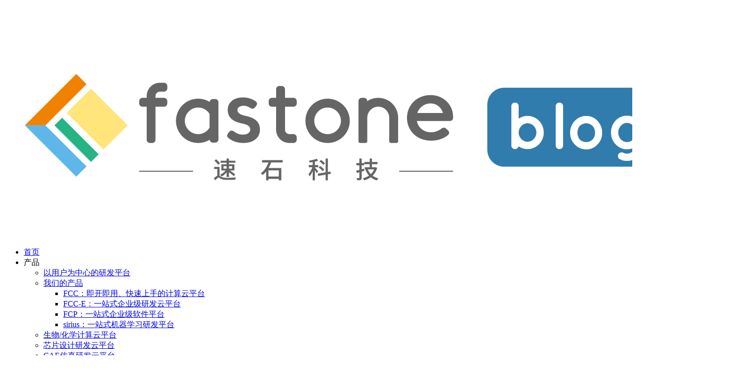

--- FILE ---
content_type: text/html; charset=UTF-8
request_url: https://fastonetech.com/blog/humanworldsimulation/
body_size: 23587
content:
<!doctype html>
<html lang="zh-CN"
	prefix="og: https://ogp.me/ns#" >
<head>
<meta charset="UTF-8">
<meta name="viewport" content="width=device-width, initial-scale=1, user-scalable=no">
<title>仿真模拟,模拟器,模拟芯片电路设计,超算_速石科技blog</title>

		<!-- All in One SEO Pro 4.0.17 -->
		<meta name="description" content="人类世界模拟器需要多少算力？Bostrom认为随着科技的持续发展，未来的人类可能拥有将行星或其他天体转换为功能强大的计算机的能力。说不定现有的物理规律也会被颠覆，这我们就无从想象了。根据目前已了解的大脑结构，模拟一个大脑大约需要每秒10的14次方的运算能力"/>
		<meta name="robots" content="max-snippet:-1, max-image-preview:large, max-video-preview:-1"/>
		<link rel="canonical" href="https://fastonetech.com/blog/humanworldsimulation/" />
		<meta property="og:site_name" content="速石科技BLOG -" />
		<meta property="og:type" content="article" />
		<meta property="og:title" content="仿真模拟,模拟器,模拟芯片电路设计,超算_速石科技blog" />
		<meta property="og:description" content="人类世界模拟器需要多少算力？Bostrom认为随着科技的持续发展，未来的人类可能拥有将行星或其他天体转换为功能强大的计算机的能力。说不定现有的物理规律也会被颠覆，这我们就无从想象了。根据目前已了解的大脑结构，模拟一个大脑大约需要每秒10的14次方的运算能力" />
		<meta property="og:url" content="https://fastonetech.com/blog/humanworldsimulation/" />
		<meta property="og:image" content="https://fastonetech.com/blog/wp-content/uploads/2021/02/1612680855-9.png" />
		<meta property="og:image:secure_url" content="https://fastonetech.com/blog/wp-content/uploads/2021/02/1612680855-9.png" />
		<meta property="og:image:width" content="2055" />
		<meta property="og:image:height" content="1997" />
		<meta property="article:published_time" content="2021-02-24T09:48:07Z" />
		<meta property="article:modified_time" content="2023-07-25T02:25:28Z" />
		<meta property="twitter:card" content="summary_large_image" />
		<meta property="twitter:domain" content="fastonetech.com" />
		<meta property="twitter:title" content="仿真模拟,模拟器,模拟芯片电路设计,超算_速石科技blog" />
		<meta property="twitter:description" content="人类世界模拟器需要多少算力？Bostrom认为随着科技的持续发展，未来的人类可能拥有将行星或其他天体转换为功能强大的计算机的能力。说不定现有的物理规律也会被颠覆，这我们就无从想象了。根据目前已了解的大脑结构，模拟一个大脑大约需要每秒10的14次方的运算能力" />
		<meta property="twitter:image" content="https://fastonetech.com/blog/wp-content/uploads/2021/02/1612680855-9.png" />
		<script type="application/ld+json" class="aioseo-schema">
			{"@context":"https:\/\/schema.org","@graph":[{"@type":"WebSite","@id":"https:\/\/fastonetech.com\/blog\/#website","url":"https:\/\/fastonetech.com\/blog\/","name":"\u901f\u77f3\u79d1\u6280BLOG","publisher":{"@id":"https:\/\/fastonetech.com\/blog\/#organization"}},{"@type":"Organization","@id":"https:\/\/fastonetech.com\/blog\/#organization","name":"fastonetech.com","url":"https:\/\/fastonetech.com\/blog\/","logo":{"@type":"ImageObject","@id":"https:\/\/fastonetech.com\/blog\/#organizationLogo","url":"https:\/\/fastonetech.com\/blog\/wp-content\/uploads\/2019\/08\/logo.png","width":"116","height":"116"},"image":{"@id":"https:\/\/fastonetech.com\/blog\/#organizationLogo"},"sameAs":["https:\/\/www.linkedin.com\/company\/fastone"],"contactPoint":{"@type":"ContactPoint","telephone":"+8613621842664","contactType":"tech support"}},{"@type":"BreadcrumbList","@id":"https:\/\/fastonetech.com\/blog\/humanworldsimulation\/#breadcrumblist","itemListElement":[{"@type":"ListItem","@id":"https:\/\/fastonetech.com\/blog\/#listItem","position":"1","item":{"@id":"https:\/\/fastonetech.com\/blog\/#item","name":"Home","description":"\u901f\u77f3\u79d1\u6280fastone\u535a\u5ba2BLOG\u4e2d\u5fc3\u63d0\u4f9b\u751f\u547d\u79d1\u5b66,\u534a\u5bfc\u4f53,\u6c7d\u8f66\/\u667a\u80fd\u5236\u9020,\u9ad8\u6821\/\u79d1\u7814,\u4eba\u5de5\u667a\u80fd,\u91d1\u878d\u79d1\u6280\u7b49\u884c\u4e1a\u9ad8\u7b97\u529b\u4e0a\u4e91\u6700\u65b0\u6d3b\u52a8,\u52a8\u6001,\u8d44\u8baf,\u65b0\u95fb,\u5305\u542bEDA\u82af\u7247\u8bbe\u8ba1,CAE\u5de5\u4e1a\u865a\u62df\u4eff\u771f,\u751f\u4fe1\u5206\u6790,AI\u8f85\u52a9\u836f\u7814,AI\u8bad\u7ec3\u7b49\u9886\u57df\u76f8\u5173\u8d44\u8baf","url":"https:\/\/fastonetech.com\/blog\/"},"nextItem":"https:\/\/fastonetech.com\/blog\/humanworldsimulation\/#listItem"},{"@type":"ListItem","@id":"https:\/\/fastonetech.com\/blog\/humanworldsimulation\/#listItem","position":"2","item":{"@id":"https:\/\/fastonetech.com\/blog\/humanworldsimulation\/#item","name":"\u9ad8\u60c5\u5546\uff1a\u4eba\u7c7b\u4e16\u754c\u6a21\u62df\u5668\u662f\u771f\u7684\uff01\u4f4e\u60c5\u5546\uff1a\u4f60\u662f\u5047\u7684\u2026\u2026","description":"\u4eba\u7c7b\u4e16\u754c\u6a21\u62df\u5668\u9700\u8981\u591a\u5c11\u7b97\u529b\uff1fBostrom\u8ba4\u4e3a\u968f\u7740\u79d1\u6280\u7684\u6301\u7eed\u53d1\u5c55\uff0c\u672a\u6765\u7684\u4eba\u7c7b\u53ef\u80fd\u62e5\u6709\u5c06\u884c\u661f\u6216\u5176\u4ed6\u5929\u4f53\u8f6c\u6362\u4e3a\u529f\u80fd\u5f3a\u5927\u7684\u8ba1\u7b97\u673a\u7684\u80fd\u529b\u3002\u8bf4\u4e0d\u5b9a\u73b0\u6709\u7684\u7269\u7406\u89c4\u5f8b\u4e5f\u4f1a\u88ab\u98a0\u8986\uff0c\u8fd9\u6211\u4eec\u5c31\u65e0\u4ece\u60f3\u8c61\u4e86\u3002\u6839\u636e\u76ee\u524d\u5df2\u4e86\u89e3\u7684\u5927\u8111\u7ed3\u6784\uff0c\u6a21\u62df\u4e00\u4e2a\u5927\u8111\u5927\u7ea6\u9700\u8981\u6bcf\u79d210\u768414\u6b21\u65b9\u7684\u8fd0\u7b97\u80fd\u529b","url":"https:\/\/fastonetech.com\/blog\/humanworldsimulation\/"},"previousItem":"https:\/\/fastonetech.com\/blog\/#listItem"}]},{"@type":"Person","@id":"https:\/\/fastonetech.com\/blog\/author\/fastone\/#author","url":"https:\/\/fastonetech.com\/blog\/author\/fastone\/","name":"fastone","image":{"@type":"ImageObject","@id":"https:\/\/fastonetech.com\/blog\/humanworldsimulation\/#authorImage","url":"https:\/\/cn.gravatar.com\/avatar\/68b86e8d6bf01240563db905fde8a898?s=96&d=mm&r=g","width":"96","height":"96","caption":"fastone"},"sameAs":["https:\/\/www.linkedin.com\/company\/fastone"]},{"@type":"WebPage","@id":"https:\/\/fastonetech.com\/blog\/humanworldsimulation\/#webpage","url":"https:\/\/fastonetech.com\/blog\/humanworldsimulation\/","name":"\u4eff\u771f\u6a21\u62df,\u6a21\u62df\u5668,\u6a21\u62df\u82af\u7247\u7535\u8def\u8bbe\u8ba1,\u8d85\u7b97_\u901f\u77f3\u79d1\u6280blog","description":"\u4eba\u7c7b\u4e16\u754c\u6a21\u62df\u5668\u9700\u8981\u591a\u5c11\u7b97\u529b\uff1fBostrom\u8ba4\u4e3a\u968f\u7740\u79d1\u6280\u7684\u6301\u7eed\u53d1\u5c55\uff0c\u672a\u6765\u7684\u4eba\u7c7b\u53ef\u80fd\u62e5\u6709\u5c06\u884c\u661f\u6216\u5176\u4ed6\u5929\u4f53\u8f6c\u6362\u4e3a\u529f\u80fd\u5f3a\u5927\u7684\u8ba1\u7b97\u673a\u7684\u80fd\u529b\u3002\u8bf4\u4e0d\u5b9a\u73b0\u6709\u7684\u7269\u7406\u89c4\u5f8b\u4e5f\u4f1a\u88ab\u98a0\u8986\uff0c\u8fd9\u6211\u4eec\u5c31\u65e0\u4ece\u60f3\u8c61\u4e86\u3002\u6839\u636e\u76ee\u524d\u5df2\u4e86\u89e3\u7684\u5927\u8111\u7ed3\u6784\uff0c\u6a21\u62df\u4e00\u4e2a\u5927\u8111\u5927\u7ea6\u9700\u8981\u6bcf\u79d210\u768414\u6b21\u65b9\u7684\u8fd0\u7b97\u80fd\u529b","inLanguage":"zh-CN","isPartOf":{"@id":"https:\/\/fastonetech.com\/blog\/#website"},"breadcrumb":{"@id":"https:\/\/fastonetech.com\/blog\/humanworldsimulation\/#breadcrumblist"},"author":"https:\/\/fastonetech.com\/blog\/humanworldsimulation\/#author","creator":"https:\/\/fastonetech.com\/blog\/humanworldsimulation\/#author","image":{"@type":"ImageObject","@id":"https:\/\/fastonetech.com\/blog\/#mainImage","url":"https:\/\/fastonetech.com\/blog\/wp-content\/uploads\/2021\/02\/1614155061-0.jpg","width":"1840","height":"829"},"primaryImageOfPage":{"@id":"https:\/\/fastonetech.com\/blog\/humanworldsimulation\/#mainImage"},"datePublished":"2021-02-24T09:48:07+00:00","dateModified":"2023-07-25T02:25:28+00:00"},{"@type":"Article","@id":"https:\/\/fastonetech.com\/blog\/humanworldsimulation\/#article","name":"\u4eff\u771f\u6a21\u62df,\u6a21\u62df\u5668,\u6a21\u62df\u82af\u7247\u7535\u8def\u8bbe\u8ba1,\u8d85\u7b97_\u901f\u77f3\u79d1\u6280blog","description":"\u4eba\u7c7b\u4e16\u754c\u6a21\u62df\u5668\u9700\u8981\u591a\u5c11\u7b97\u529b\uff1fBostrom\u8ba4\u4e3a\u968f\u7740\u79d1\u6280\u7684\u6301\u7eed\u53d1\u5c55\uff0c\u672a\u6765\u7684\u4eba\u7c7b\u53ef\u80fd\u62e5\u6709\u5c06\u884c\u661f\u6216\u5176\u4ed6\u5929\u4f53\u8f6c\u6362\u4e3a\u529f\u80fd\u5f3a\u5927\u7684\u8ba1\u7b97\u673a\u7684\u80fd\u529b\u3002\u8bf4\u4e0d\u5b9a\u73b0\u6709\u7684\u7269\u7406\u89c4\u5f8b\u4e5f\u4f1a\u88ab\u98a0\u8986\uff0c\u8fd9\u6211\u4eec\u5c31\u65e0\u4ece\u60f3\u8c61\u4e86\u3002\u6839\u636e\u76ee\u524d\u5df2\u4e86\u89e3\u7684\u5927\u8111\u7ed3\u6784\uff0c\u6a21\u62df\u4e00\u4e2a\u5927\u8111\u5927\u7ea6\u9700\u8981\u6bcf\u79d210\u768414\u6b21\u65b9\u7684\u8fd0\u7b97\u80fd\u529b","headline":"\u9ad8\u60c5\u5546\uff1a\u4eba\u7c7b\u4e16\u754c\u6a21\u62df\u5668\u662f\u771f\u7684\uff01\u4f4e\u60c5\u5546\uff1a\u4f60\u662f\u5047\u7684\u2026\u2026","author":{"@id":"https:\/\/fastonetech.com\/blog\/author\/fastone\/#author"},"publisher":{"@id":"https:\/\/fastonetech.com\/blog\/#organization"},"datePublished":"2021-02-24T09:48:07+00:00","dateModified":"2023-07-25T02:25:28+00:00","articleSection":"\u884c\u4e1a\u5e72\u8d27, \u4eff\u771f\u6a21\u62df, \u6a21\u62df\u5668, \u6a21\u62df\u82af\u7247\u7535\u8def\u8bbe\u8ba1","mainEntityOfPage":{"@id":"https:\/\/fastonetech.com\/blog\/humanworldsimulation\/#webpage"},"isPartOf":{"@id":"https:\/\/fastonetech.com\/blog\/humanworldsimulation\/#webpage"},"image":{"@type":"ImageObject","@id":"https:\/\/fastonetech.com\/blog\/#articleImage","url":"https:\/\/fastonetech.com\/blog\/wp-content\/uploads\/2021\/02\/1614155061-0.jpg","width":"1840","height":"829"}}]}
		</script>
		<script type="text/javascript" >
			window.ga=window.ga||function(){(ga.q=ga.q||[]).push(arguments)};ga.l=+new Date;
			ga('create', "UA-165001368-1", { 'cookieDomain': 'fastonetech.com','allowLinker': true } );
			ga('require', 'linker');
			ga('linker:autoLink', ['m.fastonetech.com']);
			ga('require', 'displayfeatures');
			ga('require', 'linkid', 'linkid.js');
			ga('require', 'outboundLinkTracker');
			ga('send', 'pageview');
		</script>
		<script async src="https://www.google-analytics.com/analytics.js"></script>
		<script async src="https://fastonetech.com/blog/wp-content/plugins/all-in-one-seo-pack-pro/app/Common/Assets/js/autotrack.js?ver=4.0.17"></script>
		<!-- All in One SEO Pro -->

<link rel="stylesheet" type="text/css" href="https://static.fastonetech.com/wordpress/css/2022-06-23/technical_support.css">
<meta name="description" content="速石科技(fastone)凭据在EDA芯片设计、CAE虚拟仿真、生信分析、AI训练等领域积累的丰富案例和经验，为您奉上HPC云计算和高性能计算云在上述领域的深度报告和上云案例解读。">
<meta name="keywords" content="HPC云计算,HPC,高性能计算,高性能计算云,速石科技,fastone"><link rel='dns-prefetch' href='//cdn.staticfile.org' />
<link rel='dns-prefetch' href='//s.w.org' />
<link rel="alternate" type="application/rss+xml" title="速石科技BLOG &raquo; 高情商：人类世界模拟器是真的！低情商：你是假的……评论Feed" href="https://fastonetech.com/blog/humanworldsimulation/feed/" />
		<script type="text/javascript">
			window._wpemojiSettings = {"baseUrl":"https:\/\/s.w.org\/images\/core\/emoji\/12.0.0-1\/72x72\/","ext":".png","svgUrl":"https:\/\/s.w.org\/images\/core\/emoji\/12.0.0-1\/svg\/","svgExt":".svg","source":{"concatemoji":"https:\/\/fastonetech.com\/blog\/wp-includes\/js\/wp-emoji-release.min.js?ver=5.2.3"}};
			!function(a,b,c){function d(a,b){var c=String.fromCharCode;l.clearRect(0,0,k.width,k.height),l.fillText(c.apply(this,a),0,0);var d=k.toDataURL();l.clearRect(0,0,k.width,k.height),l.fillText(c.apply(this,b),0,0);var e=k.toDataURL();return d===e}function e(a){var b;if(!l||!l.fillText)return!1;switch(l.textBaseline="top",l.font="600 32px Arial",a){case"flag":return!(b=d([55356,56826,55356,56819],[55356,56826,8203,55356,56819]))&&(b=d([55356,57332,56128,56423,56128,56418,56128,56421,56128,56430,56128,56423,56128,56447],[55356,57332,8203,56128,56423,8203,56128,56418,8203,56128,56421,8203,56128,56430,8203,56128,56423,8203,56128,56447]),!b);case"emoji":return b=d([55357,56424,55356,57342,8205,55358,56605,8205,55357,56424,55356,57340],[55357,56424,55356,57342,8203,55358,56605,8203,55357,56424,55356,57340]),!b}return!1}function f(a){var c=b.createElement("script");c.src=a,c.defer=c.type="text/javascript",b.getElementsByTagName("head")[0].appendChild(c)}var g,h,i,j,k=b.createElement("canvas"),l=k.getContext&&k.getContext("2d");for(j=Array("flag","emoji"),c.supports={everything:!0,everythingExceptFlag:!0},i=0;i<j.length;i++)c.supports[j[i]]=e(j[i]),c.supports.everything=c.supports.everything&&c.supports[j[i]],"flag"!==j[i]&&(c.supports.everythingExceptFlag=c.supports.everythingExceptFlag&&c.supports[j[i]]);c.supports.everythingExceptFlag=c.supports.everythingExceptFlag&&!c.supports.flag,c.DOMReady=!1,c.readyCallback=function(){c.DOMReady=!0},c.supports.everything||(h=function(){c.readyCallback()},b.addEventListener?(b.addEventListener("DOMContentLoaded",h,!1),a.addEventListener("load",h,!1)):(a.attachEvent("onload",h),b.attachEvent("onreadystatechange",function(){"complete"===b.readyState&&c.readyCallback()})),g=c.source||{},g.concatemoji?f(g.concatemoji):g.wpemoji&&g.twemoji&&(f(g.twemoji),f(g.wpemoji)))}(window,document,window._wpemojiSettings);
		</script>
		<style type="text/css">
img.wp-smiley,
img.emoji {
	display: inline !important;
	border: none !important;
	box-shadow: none !important;
	height: 1em !important;
	width: 1em !important;
	margin: 0 .07em !important;
	vertical-align: -0.1em !important;
	background: none !important;
	padding: 0 !important;
}
</style>
	<link rel='stylesheet' id='wp-block-library-css'  href='https://fastonetech.com/blog/wp-includes/css/dist/block-library/style.min.css?ver=5.2.3' type='text/css' media='all' />
<link rel='stylesheet' id='style-css'  href='https://fastonetech.com/blog/wp-content/themes/Autumn/static/css/style.css?ver=5.2.3' type='text/css' media='all' />
<link rel='stylesheet' id='fonts-css'  href='https://fastonetech.com/blog/wp-content/themes/Autumn/static/fonts/iconfont.css?ver=5.2.3' type='text/css' media='all' />
<link rel='stylesheet' id='fancybox-css'  href='https://cdn.staticfile.org/fancybox/3.4.1/jquery.fancybox.min.css?ver=5.2.3' type='text/css' media='all' />
<script type='text/javascript' src='https://cdn.staticfile.org/jquery/3.3.1/jquery.min.js'></script>
<script type='text/javascript' src='https://cdn.staticfile.org/jquery-migrate/3.0.1/jquery-migrate.min.js'></script>
<link rel='https://api.w.org/' href='https://fastonetech.com/blog/wp-json/' />
<link rel="EditURI" type="application/rsd+xml" title="RSD" href="https://fastonetech.com/blog/xmlrpc.php?rsd" />
<link rel="wlwmanifest" type="application/wlwmanifest+xml" href="https://fastonetech.com/blog/wp-includes/wlwmanifest.xml" /> 
<link rel='prev' title='EDA厂商及工具概述' href='https://fastonetech.com/blog/wiki-edatool/' />
<link rel='next' title='CAE概念厂商及软件介绍' href='https://fastonetech.com/blog/wiki-caesoftware/' />
<link rel='shortlink' href='https://fastonetech.com/blog/?p=1439' />
<link rel="alternate" type="application/json+oembed" href="https://fastonetech.com/blog/wp-json/oembed/1.0/embed?url=https%3A%2F%2Ffastonetech.com%2Fblog%2Fhumanworldsimulation%2F" />
<link rel="alternate" type="text/xml+oembed" href="https://fastonetech.com/blog/wp-json/oembed/1.0/embed?url=https%3A%2F%2Ffastonetech.com%2Fblog%2Fhumanworldsimulation%2F&#038;format=xml" />
<link rel="icon" href="https://fastonetech.com/blog/wp-content/uploads/2019/08/cropped-logo-32x32.png" sizes="32x32" />
<link rel="icon" href="https://fastonetech.com/blog/wp-content/uploads/2019/08/cropped-logo-192x192.png" sizes="192x192" />
<link rel="apple-touch-icon-precomposed" href="https://fastonetech.com/blog/wp-content/uploads/2019/08/cropped-logo-180x180.png" />
<meta name="msapplication-TileImage" content="https://fastonetech.com/blog/wp-content/uploads/2019/08/cropped-logo-270x270.png" />
<link rel="shortcut icon" href="http://blog.fastonetech.com/wp-content/uploads/2019/08/logo.png"/>
<style type='text/css'>
html{--accent-color:#f16b6f}
</style>
</head>
<body id="body" class="post-template-default single single-post postid-1439 single-format-standard navbar-sticky">
<div class="site">
	<header class="site-header">
	<div class="container">
		<div class="navbar">
			<div class="branding-within">
								<a class="logo" href="https://fastonetech.com/blog" rel="home"><img src="https://fastonetech.com/blog/wp-content/uploads/2019/08/1-1-1.png" alt="速石科技BLOG"></a>
							</div>
			<nav class="main-menu hidden-xs hidden-sm hidden-md">
			<ul id="menu-primary" class="nav-list u-plain-list">
				<li id="menu-item-22" class="menu-item menu-item-type-custom menu-item-object-custom menu-item-22"><a href="https://fastonetech.com/">首页</a></li>
<li id="menu-item-25" class="menu-item menu-item-type-custom menu-item-object-custom menu-item-has-children menu-item-25"><a>产品</a>
<ul class="sub-menu">
	<li id="menu-item-1412" class="menu-item menu-item-type-custom menu-item-object-custom menu-item-1412"><a href="https://fastonetech.com/products">以用户为中心的研发平台</a></li>
	<li id="menu-item-1418" class="menu-item menu-item-type-custom menu-item-object-custom menu-item-has-children menu-item-1418"><a href="https://fastonetech.com/products">我们的产品</a>
	<ul class="sub-menu">
		<li id="menu-item-1413" class="menu-item menu-item-type-custom menu-item-object-custom menu-item-1413"><a href="https://fastonetech.com/products/fcc">FCC：即开即用、快速上手的计算云平台</a></li>
		<li id="menu-item-2474" class="menu-item menu-item-type-custom menu-item-object-custom menu-item-2474"><a href="https://fastonetech.com/products/fcc-e">FCC-E：一站式企业级研发云平台</a></li>
		<li id="menu-item-2475" class="menu-item menu-item-type-custom menu-item-object-custom menu-item-2475"><a href="https://fastonetech.com/products/fcp">FCP：一站式企业级软件平台</a></li>
		<li id="menu-item-6653" class="menu-item menu-item-type-custom menu-item-object-custom menu-item-6653"><a href="https://fastonetech.com/products/sirius">sirius：一站式机器学习研发平台</a></li>
	</ul>
</li>
	<li id="menu-item-1295" class="menu-item menu-item-type-custom menu-item-object-custom menu-item-1295"><a href="https://fastonetech.com/product/bio">生物/化学计算云平台</a></li>
	<li id="menu-item-1297" class="menu-item menu-item-type-custom menu-item-object-custom menu-item-1297"><a href="https://fastonetech.com/product/eda-emulation">芯片设计研发云平台</a></li>
	<li id="menu-item-1296" class="menu-item menu-item-type-custom menu-item-object-custom menu-item-1296"><a href="https://fastonetech.com/product/cae">CAE仿真研发云平台</a></li>
	<li id="menu-item-5720" class="menu-item menu-item-type-custom menu-item-object-custom menu-item-5720"><a href="https://fastonetech.com/product/research">高校/科研计算云平台</a></li>
	<li id="menu-item-1294" class="menu-item menu-item-type-custom menu-item-object-custom menu-item-1294"><a href="https://fastonetech.com/product/ai">AI研发云平台</a></li>
</ul>
</li>
<li id="menu-item-803" class="menu-item menu-item-type-custom menu-item-object-custom menu-item-has-children menu-item-803"><a>行业解决方案</a>
<ul class="sub-menu">
	<li id="menu-item-804" class="menu-item menu-item-type-custom menu-item-object-custom menu-item-804"><a href="https://fastonetech.com/lifescience">生命科学</a></li>
	<li id="menu-item-805" class="menu-item menu-item-type-custom menu-item-object-custom menu-item-805"><a href="https://fastonetech.com/ic">半导体</a></li>
	<li id="menu-item-806" class="menu-item menu-item-type-custom menu-item-object-custom menu-item-806"><a href="https://fastonetech.com/auto">汽车/智能制造</a></li>
	<li id="menu-item-808" class="menu-item menu-item-type-custom menu-item-object-custom menu-item-808"><a href="https://fastonetech.com/research">高校/科研</a></li>
	<li id="menu-item-807" class="menu-item menu-item-type-custom menu-item-object-custom menu-item-807"><a href="https://fastonetech.com/ai">人工智能</a></li>
	<li id="menu-item-809" class="menu-item menu-item-type-custom menu-item-object-custom menu-item-809"><a href="https://fastonetech.com/fintech">金融科技</a></li>
</ul>
</li>
<li id="menu-item-810" class="menu-item menu-item-type-custom menu-item-object-custom menu-item-has-children menu-item-810"><a>案例</a>
<ul class="sub-menu">
	<li id="menu-item-811" class="menu-item menu-item-type-custom menu-item-object-custom menu-item-811"><a href="https://fastonetech.com/case/lifescience">生命科学</a></li>
	<li id="menu-item-812" class="menu-item menu-item-type-custom menu-item-object-custom menu-item-812"><a href="https://fastonetech.com/case/ic">半导体</a></li>
	<li id="menu-item-813" class="menu-item menu-item-type-custom menu-item-object-custom menu-item-813"><a href="https://fastonetech.com/case/auto">汽车/智能制造</a></li>
	<li id="menu-item-814" class="menu-item menu-item-type-custom menu-item-object-custom menu-item-814"><a href="https://fastonetech.com/case/research">高校/科研</a></li>
	<li id="menu-item-815" class="menu-item menu-item-type-custom menu-item-object-custom menu-item-815"><a href="https://fastonetech.com/case/ai">人工智能</a></li>
	<li id="menu-item-823" class="menu-item menu-item-type-custom menu-item-object-custom menu-item-823"><a href="https://fastonetech.com/case/fintech">金融科技</a></li>
</ul>
</li>
<li id="menu-item-817" class="menu-item menu-item-type-custom menu-item-object-custom menu-item-has-children menu-item-817"><a>BLOG</a>
<ul class="sub-menu">
	<li id="menu-item-816" class="menu-item menu-item-type-taxonomy menu-item-object-category menu-item-816"><a href="https://fastonetech.com/blog/company/">公司新闻</a></li>
	<li id="menu-item-827" class="menu-item menu-item-type-taxonomy menu-item-object-category current-post-ancestor current-menu-parent current-post-parent menu-item-827"><a href="https://fastonetech.com/blog/industry/">行业干货</a></li>
	<li id="menu-item-2054" class="menu-item menu-item-type-taxonomy menu-item-object-category menu-item-2054"><a href="https://fastonetech.com/blog/cases/">实证系列</a></li>
	<li id="menu-item-5579" class="menu-item menu-item-type-taxonomy menu-item-object-category menu-item-5579"><a href="https://fastonetech.com/blog/case/">案例</a></li>
	<li id="menu-item-2807" class="menu-item menu-item-type-taxonomy menu-item-object-category menu-item-2807"><a href="https://fastonetech.com/blog/wiki/">WIKI</a></li>
</ul>
</li>
<li id="menu-item-1298" class="menu-item menu-item-type-custom menu-item-object-custom menu-item-has-children menu-item-1298"><a>资源中心</a>
<ul class="sub-menu">
	<li id="menu-item-2741" class="menu-item menu-item-type-custom menu-item-object-custom menu-item-2741"><a href="https://fastonetech.com/resource/search/1/66/0">行业白皮书</a></li>
	<li id="menu-item-2740" class="menu-item menu-item-type-custom menu-item-object-custom menu-item-2740"><a href="https://fastonetech.com/resource/search/1/65/0">实证系列</a></li>
	<li id="menu-item-5721" class="menu-item menu-item-type-custom menu-item-object-custom menu-item-5721"><a href="https://fastonetech.com/resource/search/1/140/0">案例实践</a></li>
</ul>
</li>
<li id="menu-item-824" class="menu-item menu-item-type-custom menu-item-object-custom menu-item-has-children menu-item-824"><a href="https://fastonetech.com/about">关于速石</a>
<ul class="sub-menu">
	<li id="menu-item-3138" class="menu-item menu-item-type-custom menu-item-object-custom menu-item-3138"><a href="https://fastonetech.com/about">关于我们</a></li>
	<li id="menu-item-3139" class="menu-item menu-item-type-custom menu-item-object-custom menu-item-3139"><a href="https://fastonetech.com/partnership">合作伙伴</a></li>
	<li id="menu-item-3140" class="menu-item menu-item-type-custom menu-item-object-custom menu-item-3140"><a href="https://fastonetech.com/joinus">加入我们</a></li>
</ul>
</li>
<li id="menu-item-1367" class="menu-item menu-item-type-custom menu-item-object-custom menu-item-1367"><a href="https://fcc.fastonetech.com/login?returnUrl=%2F">登录</a></li>
<li id="menu-item-825" class="menu-item menu-item-type-custom menu-item-object-custom menu-item-825"><a href="https://fastonetech.com/regist">免费试用</a></li>
			</ul>
			</nav>
									<div class="main-search">
				<form method="get" class="search-form inline" action="https://fastonetech.com/blog">
					<input type="search" class="search-field inline-field" placeholder="输入关键词进行搜索…" autocomplete="off" value="" name="s" required="true">
					<button type="submit" class="search-submit"><i class="iconfont icon-sousuo"></i></button>
				</form>
				<div class="search-close navbar-button">
					<i class="iconfont icon-guanbi1"></i>
				</div>
			</div>
			<div class="col-hamburger hidden-lg hidden-xl">
				<div class="hamburger">
				</div>
				<div class="search-open navbar-button">
					<i class="iconfont icon-sousuo"></i>
				</div>
							</div>
						<div class="col-social hidden-xs hidden-sm hidden-md">
				<div>
					<div class="social-links">
												<a href="https://weibo.com/fastonetech" title="微博" target="_blank" rel="nofollow">
							<i class="iconfont icon-weibo"></i>
						</a>
																								<a id="tooltip-f-weixin" href="javascript:void(0);" title="微信">
							<i class="iconfont icon-weixin"></i>
						</a>
																		<a href="http://mail.qq.com/cgi-bin/qm_share?t=qm_mailme&email=marketing@fastonetech.com" title="QQ邮箱" target="_blank" rel="nofollow">
							<i class="iconfont icon-youxiang"></i>
						</a>
											</div>
					<div class="search-open navbar-button">
						<i class="iconfont icon-sousuo"></i>
					</div>
									</div>
			</div>
					</div>
	</div>
	</header>
<div class="off-canvas">
	<div class="mobile-menu">
	</div>
	<div class="close">
		<i class="iconfont icon-guanbi1"></i>
	</div>
</div><style></style>
<div class="site-content container">
	<div class="row">
		<div class="col-lg-9">
			<div class="content-area">
				<main class="site-main">
								<article class="type-post post">
				<header class="entry-header">
				<div class="entry-category"><a href="https://fastonetech.com/blog/industry/" rel="category tag">行业干货</a></div>
				<h1 class="entry-title">高情商：人类世界模拟器是真的！低情商：你是假的……</h1>
				</header>
				<div class="entry-action">
					<div>
						<a class="view" href="https://fastonetech.com/blog/humanworldsimulation/"><i class="iconfont icon-shijian"></i><span class="count">2021-02-24</span></a>
						<a href="javascript:;" data-id="1439" class="like "><i class="iconfont icon-dianzan"></i><span class="count">0</span></a>						<a class="view" href="https://fastonetech.com/blog/humanworldsimulation/"><i class="iconfont icon-liulan"></i><span class="count">5298</span></a>
						<a class="comment" href="https://fastonetech.com/blog/humanworldsimulation/#comments"><i class="iconfont icon-pinglun"></i><span class="count">0</span></a>
											</div>
					<div>
						<a class="share" href="https://fastonetech.com/blog/humanworldsimulation/" data-url="https://fastonetech.com/blog/humanworldsimulation/" data-title="高情商：人类世界模拟器是真的！低情商：你是假的……" data-thumbnail="https://fastonetech.com/blog/wp-content/uploads/2021/02/1614155061-0.jpg" data-image="https://fastonetech.com/blog/wp-content/uploads/2021/02/1614155061-0.jpg">
						<i class="iconfont icon-icon_share_normal"></i>
						<span>Share</span>
						</a>
					</div>
				</div>
				<div class="entry-wrapper">
					<div class="entry-content u-clearfix">
											
<p>全球第一带货王马斯克认为：<strong>有0.999999999的可能性，我们都是活在计算机仿真模拟世界里的角色。</strong></p>



<p>你可以简单粗暴地理解为，我们被“<strong>模拟人生</strong>”了。</p>



<figure class="wp-block-image"><img src="https://pic4.zhimg.com/80/v2-8029bc611ed638539033929d0961302b_720w.jpg" alt=""/></figure>



<p>牛津大学教授Nick Bostrom表示不服。</p>



<p>他在2003年认真写了一篇论文里讨论这种可能性，并且认为：不，<strong>我们只有20%的可能性是被仿真模拟的。</strong></p>



<p>另外两种可能性是：</p>



<p>1、<strong>人类在掌握模拟自己这种高能技术之前已经灭绝了。</strong>可能是因为全球变暖之类的，但更可能的是我们滥用了自己发明的技术——比如能自我复制的纳米机器人本质上是一种机械细菌，然后它们杀死了全人类。</p>



<figure class="wp-block-image"><img src="https://pic1.zhimg.com/80/v2-143da757f8b6d04e4d3a43f1be6cc234_720w.jpg" alt=""/></figure>



<p>2、<strong>未来的人类觉得模拟自己这种事是不道德的，</strong>因为他们必须要让这些拥有意识的模拟人经历生活的苦难，尤其是在拥有未来高能技术之前的人生。或者，他们单纯地只是没有动力干这种事，一心专注于享受生活。</p>



<figure class="wp-block-image"><img src="https://pic4.zhimg.com/80/v2-44b027cdb7615ce0bee73d7de0ba7643_720w.jpg" alt=""/></figure>



<p><strong>这到底是怎么一回事？</strong></p>



<h2><strong>让我们回到50年前</strong></h2>



<p>1972年，美国Atari公司推出了一款名为《Pong》的电子游戏，风靡一时。游戏极为简单，玩家各自操控一个竖长条上下移动，阻挡白色小球落入己方后场。</p>



<figure class="wp-block-image"><img src="https://pic4.zhimg.com/80/v2-5a989441cce8a011d1a55bb8576e2773_720w.jpg" alt=""/></figure>



<p>到了2000年，《模拟人生》横空出世。玩家可以在电脑前操控游戏中的模拟市民进行包括生活起居、学习工作、聚会娱乐等在内的许多日常行为。</p>



<figure class="wp-block-image"><img src="https://pic2.zhimg.com/80/v2-67f1b699dc5b4c1883492a2ff74ba43d_720w.jpg" alt=""/></figure>



<p>现在我们有了VR。我们感觉身体可以和虚拟世界互动，成功欺骗了自己的大脑，让它以为这些画面都是真的。</p>



<figure class="wp-block-image"><img src="https://pic4.zhimg.com/80/v2-d4b7398d5e20a6f91171f2f0bf53a5cf_720w.jpg" alt=""/></figure>



<p>通过计算机模拟仿真，我们还可以模拟银河、预测天气、开发芯片、设计药物、模拟飞机运行姿态等等复杂的事情。</p>



<p><strong>模拟芯片电路设计：<a href="https://fastonetech.com/blog/eda-case-hspice-20200825/" target="_blank" rel="noreferrer noopener" aria-label="（在新窗口打开）">从30天到17小时，如何让HSPICE仿真效率提升42倍？</a></strong></p>



<p><strong>风力发电机组仿真：<a href="https://fastonetech.com/blog/cae-bladed-20200923/" target="_blank" rel="noreferrer noopener" aria-label="（在新窗口打开）">从4天到1.75小时，如何让Bladed仿真效率提升55倍？</a></strong></p>



<p><strong>分子对接虚拟筛选：<a href="https://fastonetech.com/blog/case-vina-20201021/" target="_blank" rel="noreferrer noopener" aria-label="（在新窗口打开）">提速2920倍！用AutoDock Vina对接2800万个分子</a></strong></p>



<p><strong>计算机模拟仿真光刻：</strong> <a rel="noreferrer noopener" href="https://fastonetech.com/blog/eda-opc-20201118/" target="_blank"><strong>5000核大规模OPC上云，效率提升53倍 </strong></a> </p>



<p><strong>基于化学反应的流体仿真：<a href="https://fastonetech.com/blog/fluent-case-20201203/" target="_blank" rel="noreferrer noopener" aria-label="（在新窗口打开）">怎么把需要45天的突发性Fluent仿真计算缩短到4天之内？</a></strong></p>



<p><strong>基于分子动力学的模拟自由能计算：<a href="https://fastonetech.com/blog/bio-amber-and-multi-cloud/" target="_blank" rel="noreferrer noopener" aria-label="（在新窗口打开）">155个GPU！多云场景下的Amber自由能计算</a></strong></p>



<h2><strong>OK，再让我们快进10000年</strong></h2>



<p>假设10000年后，我们能掌握模拟自己这项技术。（如果那时候，人类还没有灭亡。）这时候，就不是简单的图形或者力学问题了。我们就必须能模拟人脑的单个突触。而人脑每秒会进行10的14次方次运算。</p>



<figure class="wp-block-image"><img src="https://pic4.zhimg.com/80/v2-41b6e49f116c5ee8947aee590e5b5fd7_720w.jpg" alt=""/></figure>



<p>理论上来说，我们是可以做到的。科学表明：人类的一切都是物理过程。假设我们10000年后能够通过计算机仿真模拟来重现这个过程，就像我们能够重现一只球的跳动过程一样。因此，我们可以使用计算机模拟整个世界。</p>



<h2><strong>开启套娃式无限模拟模式</strong></h2>



<p>如果我们模拟的人类世界进步到了能模拟自己的阶段了呢？我们就会<strong>开启套娃式无限模拟模式！</strong></p>



<figure class="wp-block-image"><img src="https://pic2.zhimg.com/80/v2-b88d509faea93b035a87f5bc5fa15371_720w.jpg" alt=""/></figure>



<p>那么问题来了：如果我们真的使用计算机里模拟了很多拥有自我意识的人类，他们以为一切都是真实的。<strong>那他们与我们有什么区别呢？我们很有可能就是被模拟的！</strong></p>



<figure class="wp-block-image"><img src="https://pic3.zhimg.com/80/v2-70c6d4e985bd5161ab7a73603769c97a_720w.jpg" alt=""/></figure>



<p>事实上，如果有无数模拟人类存在，生活在“<strong>真正的现实</strong>”中的人类就要少得多。当你读到这个故事的时候，你很有可能正在模拟世界中。</p>



<figure class="wp-block-image"><img src="https://pic4.zhimg.com/80/v2-69a9db0b210b885a9f88049e81267e47_720w.jpg" alt=""/></figure>



<p><strong>终极问题来了：真实的人类从哪儿来呢？</strong>也许比我们更高层次的实体也在问这个问题。。。</p>



<figure class="wp-block-image"><img src="https://pic3.zhimg.com/80/v2-4c5a1e45ef9dcd6add25f232d004a01e_1440w.jpg" alt=""/></figure>



<h2><strong>人类世界模拟器需要多少算力</strong></h2>



<p>现在的我们当然既没有足够强大的硬件也没有必须的软件来在计算机中创建意识。</p>



<p>但是，以后呢？</p>



<p>Bostrom认为随着科技的持续发展，未来的人类可能拥有将行星或其他天体转换为功能强大的计算机的能力。</p>



<p>说不定现有的物理规律也会被颠覆，这我们就无从想象了。</p>



<p>根据目前已了解的大脑结构，<strong>模拟一个大脑大约需要每秒10的14次方的运算能力。</strong></p>



<p>如果想模拟人类存在的环境，就需要额外的算力，但我们并不需要严格地在物理意义上复制整个世界，我们只需让模拟人类感觉他们所在的世界是真实的即可。</p>



<p>Bostrom估算，<strong>运行这样一个世界模拟器至少需要每秒10的33-36次方的运算能力。</strong></p>



<p>即使我们的估计偏离了几个数量级，这对我们的论点也没有多大影响。</p>



<p><strong>论文引用了RJ Bradbury的估算结果：一台行星级别计算机的计算能力的粗略估算为每秒10的42次方。</strong></p>



<figure class="wp-block-image"><img src="https://pic3.zhimg.com/80/v2-d7c48aa1c1cda8bc1b18dd15abdce90e_1440w.jpg" alt=""/></figure>



<p>由于运行一个世界模拟器所需的算力上限大约是每秒进行10的36次方计算，一台这样的计算机足以运行上百万个人类世界模拟器，而未来人类最终可能会造出数量惊人的此类计算机，只需其中的一小部分，就可以开启海量的模拟世界。</p>



<h2><strong>我们现在的算力大概什么水平</strong></h2>



<p>2020年11月，最新一期的全球超算TOP500排行榜上，所有上榜的500台超算的算力总和是2.43Exaflops，Exaflops是“每秒百亿亿次计算”，即10的18次方，近年比较火热的“E级超算”就是指计算能力超过1Exaflops的计算机。</p>



<p>根据我们之前在《<strong><a href="https://fastonetech.com/blog/cloud-vs-supercomputing-20200910/" target="_blank" rel="noreferrer noopener" aria-label="（在新窗口打开）">国内超算发展近40年，终于遇到了一个像样的对手</a></strong>》中的对比：<strong>国内云计算中心的总服务器规模大约是超算中心的20倍。</strong></p>



<p>假定全球云计算中心和超算中心的总规模也大致符合这个比例，则可以推出当前全球云服务器中心的总算力约为50Exaflops，即每秒5*10的19次方。</p>



<p><strong>距离运行一个人类世界模拟器（每秒10的33-36次方的运算能力）还差十三四五六个零吧……</strong></p>



<figure class="wp-block-image"><img src="https://pic1.zhimg.com/80/v2-ad22328415387e468fea36698f232204_1440w.jpg" alt=""/></figure>



<h2><strong>吐槽时间</strong></h2>



<blockquote class="wp-block-quote"><p><strong>——真是太感谢Bostrom博士了，您证明了我的精神科医生一直以来都是错误的。</strong><br><strong>——看到鬼请不要害怕，他们只是开启了观察者模式。</strong><br><strong>——控制杰夫·贝佐斯的人肯定开挂了！！</strong><br><strong>——我不介意生活在模拟世界里，只要系统不是Win10。</strong><br><strong>——所以《黑客帝国》其实是一部纪录片咯？</strong><br><strong>——当你走进一个房间而忘记刚刚想要干嘛，是因为模拟器撤回了你的上个操作。</strong><br><strong>——所以当我妈吼我的时候，是系统在发出警告因为我IDLE状态太久了？</strong><br><strong>——亚洲肯定还是全球最难通关服。</strong><br><strong>——致控制我的人：哥们你玩得也太差了吧？</strong></p></blockquote>



<p>部分文字图片来源：《Elon Musk believes we are probably characters in some advancedcivilization's video game》，by Ezra Klein</p>



<p style="text-align:center"><strong>- END -</strong></p>



<p style="text-align:center" class="has-text-color has-vivid-cyan-blue-color"><strong>我们有个为应用定义的在线计算云平台</strong><br><strong>集成多种应用，大量任务多节点并行</strong><br><strong>应对短时间爆发性需求，连网即用</strong><br><strong>跑任务快，原来几个月甚至几年，现在只需几小时</strong><br><strong>5分钟快速上手，拖拉点选可视化界面，无需代码</strong><br><strong>支持高级用户直接在云端创建集群</strong><br><strong>扫码免费试用，送200元体验金，入股不亏~</strong></p>



<figure class="wp-block-image"><img src="https://fastonetech.com/blog/wp-content/uploads/2021/02/1614155071-15-1024x516.jpg" alt="在线云计算平台,SaaS计算服务免费试用" class="wp-image-1436" srcset="https://fastonetech.com/blog/wp-content/uploads/2021/02/1614155071-15-1024x516.jpg 1024w, https://fastonetech.com/blog/wp-content/uploads/2021/02/1614155071-15-300x151.jpg 300w, https://fastonetech.com/blog/wp-content/uploads/2021/02/1614155071-15-768x387.jpg 768w" sizes="(max-width: 1024px) 100vw, 1024px" /></figure>



<p><strong>更多电子书欢迎扫码关注小F（ID：imfastone）获取</strong></p>



<figure class="wp-block-image"><img src="https://fastonetech.com/blog/wp-content/uploads/2021/12/1640312425-十多个-764x1024.jpg" alt="" class="wp-image-2664" srcset="https://fastonetech.com/blog/wp-content/uploads/2021/12/1640312425-十多个-764x1024.jpg 764w, https://fastonetech.com/blog/wp-content/uploads/2021/12/1640312425-十多个-224x300.jpg 224w, https://fastonetech.com/blog/wp-content/uploads/2021/12/1640312425-十多个-768x1029.jpg 768w, https://fastonetech.com/blog/wp-content/uploads/2021/12/1640312425-十多个.jpg 1080w" sizes="(max-width: 764px) 100vw, 764px" /></figure>



<p style="text-align:center"><strong>- END -</strong></p>



<p><strong>你也许想了解具体的落地场景：</strong></p>



<p><strong><a href="https://fastonetech.com/blog/bio-amber-and-multi-cloud/" target="_blank" rel="noreferrer noopener" aria-label="（在新窗口打开）">155个GPU！多云场景下的Amber自由能计算</a></strong></p>



<p><strong><a href="https://fastonetech.com/blog/fluent-case-20201203/" target="_blank" rel="noreferrer noopener" aria-label="（在新窗口打开）">怎么把需要45天的突发性Fluent仿真计算缩短到4天之内？</a></strong></p>



<p><a rel="noreferrer noopener" aria-label="国内 5000核大规模OPC上云，效率提升53倍 （在新窗口打开）" href="https://fastonetech.com/blog/eda-opc-20201118/" target="_blank"><strong>5000核大规模OPC上云，效率提升53倍 </strong></a></p>



<p><strong><a href="https://fastonetech.com/blog/case-vina-20201021/" target="_blank" rel="noreferrer noopener" aria-label="（在新窗口打开）">提速2920倍！用AutoDock Vina对接2800万个分子</a></strong></p>



<p><strong><a href="https://fastonetech.com/blog/cae-bladed-20200923/" target="_blank" rel="noreferrer noopener" aria-label="（在新窗口打开）">从4天到1.75小时，如何让Bladed仿真效率提升55倍？</a></strong></p>



<p><strong><a href="https://fastonetech.com/blog/eda-case-hspice-20200825/" target="_blank" rel="noreferrer noopener" aria-label="（在新窗口打开）">从30天到17小时，如何让HSPICE仿真效率提升42倍？</a></strong></p>



<p><strong>关于为应用定义的云平台：</strong></p>



<p><strong><a href="https://fastonetech.com/blog/iccad-eda-49questions/" target="_blank" rel="noreferrer noopener" aria-label="EDA云平台49问（在新窗口打开）">EDA云平台49问</a></strong></p>



<p><strong><a href="https://fastonetech.com/blog/cloud-vs-supercomputing-20200910/" target="_blank" rel="noreferrer noopener" aria-label="（在新窗口打开）">国内超算发展近40年，终于遇到了一个像样的对手</a></strong></p>



<p><strong><a href="https://fastonetech.com/blog/pro-and-con-cloud-vs-local-resource-20200729/" target="_blank" rel="noreferrer noopener" aria-label="（在新窗口打开）">帮助CXO解惑上云成本的迷思，看这篇就够了</a></strong></p>



<p><strong><a href="https://fastonetech.com/blog/whatismulticloudplatform/" target="_blank" rel="noreferrer noopener" aria-label="（在新窗口打开）">灵魂画师，在线科普多云平台/CMP云管平台/中间件/虚拟化/容器是个啥</a></strong></p>



<p><strong><a href="https://fastonetech.com/blog/top500/" target="_blank" rel="noreferrer noopener" aria-label="（在新窗口打开）">花费4小时5500美元，速石科技跻身全球超算TOP500</a></strong></p>



<p><br></p>
										</div>
										<div class="entry-share">
						<a rel="nofollow" href="https://service.weibo.com/share/share.php?url=https://fastonetech.com/blog/humanworldsimulation/&amp;type=button&amp;language=zh_cn&amp;title=高情商：人类世界模拟器是真的！低情商：你是假的……&amp;pic=https://fastonetech.com/blog/wp-content/uploads/2021/02/1614155061-0.jpg&amp;searchPic=true" target="_blank"><i class="iconfont icon-weibo"></i></a>
						<a rel="nofollow" href="https://connect.qq.com/widget/shareqq/index.html?url=https://fastonetech.com/blog/humanworldsimulation/&amp;title=高情商：人类世界模拟器是真的！低情商：你是假的……&amp;pics=https://fastonetech.com/blog/wp-content/uploads/2021/02/1614155061-0.jpg&amp;summary=
全球第一带货王马斯克认为：有0.999999999的可能性，我们都是活在计算机仿真模拟世界里的角色。



你可以简单粗暴地理解为，我们被“模拟人生”了。







牛津大学教授Nick Bostrom表示不服。



他在2003年认真……" target="_blank"><i class="iconfont icon-QQ"></i></a>
						<a href="javascript:;" data-module="miPopup" data-selector="#post_qrcode" class="weixin"><i class="iconfont icon-weixin"></i></a>
						<!--a href="#" target="_blank"> <i class="iconfont icon-dashang1"></i></a-->
						<a href="javascript:;" data-id="1439" class="like "><i class="iconfont icon-dianzan"></i><span class="count">0</span></a>					</div>
				</div>
				</article>
												<div class="entry-navigation">
									
					<div class="nav previous">
						<img class="lazyload" data-srcset="https://fastonetech.com/blog/wp-content/uploads/2022/12/1671096923-%E5%B0%81%E9%9D%A2%E5%9B%BE.jpg">
						<span>上一篇</span>
						<h4 class="entry-title">EDA厂商及工具概述</h4>
						<a class="u-permalink" href="https://fastonetech.com/blog/wiki-edatool/"></a>
					</div>
														<div class="nav next">
						<img class="lazyload" data-srcset="https://fastonetech.com/blog/wp-content/uploads/2022/12/1672295349-%E5%BE%AE%E4%BF%A1%E5%9B%BE%E7%89%87_20221229142843.jpg">
						<span>下一篇</span>
						<h4 class="entry-title">CAE概念厂商及软件介绍</h4>
						<a class="u-permalink" href="https://fastonetech.com/blog/wiki-caesoftware/"></a>
					</div>
									</div>

				<div class="related-post">
					<h3>相关推荐</h3>
					<div class="row">
																		<article class="col-md-6 col-lg-4 col-xl-3 grid-item">
						<div class="post ">
							<div class="entry-media with-placeholder" style="padding-bottom: 61.904761904762%;">
								<a href="https://fastonetech.com/blog/talent-cultivation-in-universities/">
								<img class="lazyloaded" data-srcset="https://fastonetech.com/blog/wp-content/uploads/2025/12/1766727720-33100ef0205d226021b27300e89e7020.jpg" srcset="https://fastonetech.com/blog/wp-content/uploads/2025/12/1766727720-33100ef0205d226021b27300e89e7020.jpg">
								</a>
							</div>
							<div class="entry-wrapper">
								<header class="entry-header">
								<div class="entry-category"><a href="https://fastonetech.com/blog/industry/" rel="category tag">行业干货</a></div>
								<h2 class="entry-title"><a href="https://fastonetech.com/blog/talent-cultivation-in-universities/" rel="bookmark">高校人才培养如何“化零为整”，对抗集成电路产业碎片化？</a></h2>
								</header>
							</div>
							<div class="entry-action">
								<div>
									<a class="view" href="https://fastonetech.com/blog/talent-cultivation-in-universities/">
										<i class="iconfont icon-shijian"></i><span class="count">2025-12-26</span>
									</a>
								</div>
								<div>
									<a class="share" href="https://fastonetech.com/blog/talent-cultivation-in-universities/" data-url="https://fastonetech.com/blog/talent-cultivation-in-universities/" data-title="高校人才培养如何“化零为整”，对抗集成电路产业碎片化？" data-thumbnail="https://fastonetech.com/blog/wp-content/uploads/2025/12/1766727720-33100ef0205d226021b27300e89e7020.jpg" data-image="https://fastonetech.com/blog/wp-content/uploads/2025/12/1766727720-33100ef0205d226021b27300e89e7020.jpg">
										<i class="iconfont icon-icon_share_normal"></i><span>Share</span>
									</a>
								</div>
							</div>
						</div>
						</article>
												<article class="col-md-6 col-lg-4 col-xl-3 grid-item">
						<div class="post ">
							<div class="entry-media with-placeholder" style="padding-bottom: 61.904761904762%;">
								<a href="https://fastonetech.com/blog/vibe-coding/">
								<img class="lazyloaded" data-srcset="https://fastonetech.com/blog/wp-content/uploads/2025/08/1755052930-%E5%9B%BE3.jpg" srcset="https://fastonetech.com/blog/wp-content/uploads/2025/08/1755052930-%E5%9B%BE3.jpg">
								</a>
							</div>
							<div class="entry-wrapper">
								<header class="entry-header">
								<div class="entry-category"><a href="https://fastonetech.com/blog/industry/" rel="category tag">行业干货</a></div>
								<h2 class="entry-title"><a href="https://fastonetech.com/blog/vibe-coding/" rel="bookmark">企业级Vibe Coding实践：效率飙升500%——我们中招了一种新型“戒断反应”</a></h2>
								</header>
							</div>
							<div class="entry-action">
								<div>
									<a class="view" href="https://fastonetech.com/blog/vibe-coding/">
										<i class="iconfont icon-shijian"></i><span class="count">2025-08-13</span>
									</a>
								</div>
								<div>
									<a class="share" href="https://fastonetech.com/blog/vibe-coding/" data-url="https://fastonetech.com/blog/vibe-coding/" data-title="企业级Vibe Coding实践：效率飙升500%——我们中招了一种新型“戒断反应”" data-thumbnail="https://fastonetech.com/blog/wp-content/uploads/2025/08/1755052930-%E5%9B%BE3.jpg" data-image="https://fastonetech.com/blog/wp-content/uploads/2025/08/1755052930-%E5%9B%BE3.jpg">
										<i class="iconfont icon-icon_share_normal"></i><span>Share</span>
									</a>
								</div>
							</div>
						</div>
						</article>
												<article class="col-md-6 col-lg-4 col-xl-3 grid-item">
						<div class="post ">
							<div class="entry-media with-placeholder" style="padding-bottom: 61.904761904762%;">
								<a href="https://fastonetech.com/blog/ic-talent/">
								<img class="lazyloaded" data-srcset="https://fastonetech.com/blog/wp-content/uploads/2025/08/1754018310-%E5%B0%81%E9%9D%A2%E5%9B%BE.jpg" srcset="https://fastonetech.com/blog/wp-content/uploads/2025/08/1754018310-%E5%B0%81%E9%9D%A2%E5%9B%BE.jpg">
								</a>
							</div>
							<div class="entry-wrapper">
								<header class="entry-header">
								<div class="entry-category"><a href="https://fastonetech.com/blog/industry/" rel="category tag">行业干货</a></div>
								<h2 class="entry-title"><a href="https://fastonetech.com/blog/ic-talent/" rel="bookmark">小学生算法：我国集成电路设计人才缺口到底有多大？？</a></h2>
								</header>
							</div>
							<div class="entry-action">
								<div>
									<a class="view" href="https://fastonetech.com/blog/ic-talent/">
										<i class="iconfont icon-shijian"></i><span class="count">2025-08-01</span>
									</a>
								</div>
								<div>
									<a class="share" href="https://fastonetech.com/blog/ic-talent/" data-url="https://fastonetech.com/blog/ic-talent/" data-title="小学生算法：我国集成电路设计人才缺口到底有多大？？" data-thumbnail="https://fastonetech.com/blog/wp-content/uploads/2025/08/1754018310-%E5%B0%81%E9%9D%A2%E5%9B%BE.jpg" data-image="https://fastonetech.com/blog/wp-content/uploads/2025/08/1754018310-%E5%B0%81%E9%9D%A2%E5%9B%BE.jpg">
										<i class="iconfont icon-icon_share_normal"></i><span>Share</span>
									</a>
								</div>
							</div>
						</div>
						</article>
												<article class="col-md-6 col-lg-4 col-xl-3 grid-item">
						<div class="post ">
							<div class="entry-media with-placeholder" style="padding-bottom: 61.904761904762%;">
								<a href="https://fastonetech.com/blog/icitcad/">
								<img class="lazyloaded" data-srcset="https://fastonetech.com/blog/wp-content/uploads/2025/05/1747364477-%E5%BE%AE%E4%BF%A1%E5%9B%BE%E7%89%87_20250516110108.jpg" srcset="https://fastonetech.com/blog/wp-content/uploads/2025/05/1747364477-%E5%BE%AE%E4%BF%A1%E5%9B%BE%E7%89%87_20250516110108.jpg">
								</a>
							</div>
							<div class="entry-wrapper">
								<header class="entry-header">
								<div class="entry-category"><a href="https://fastonetech.com/blog/industry/" rel="category tag">行业干货</a></div>
								<h2 class="entry-title"><a href="https://fastonetech.com/blog/icitcad/" rel="bookmark">【内测邀请】集成电路设计的AI“外挂”？速石IT-CAD在线智能助手</a></h2>
								</header>
							</div>
							<div class="entry-action">
								<div>
									<a class="view" href="https://fastonetech.com/blog/icitcad/">
										<i class="iconfont icon-shijian"></i><span class="count">2025-05-16</span>
									</a>
								</div>
								<div>
									<a class="share" href="https://fastonetech.com/blog/icitcad/" data-url="https://fastonetech.com/blog/icitcad/" data-title="【内测邀请】集成电路设计的AI“外挂”？速石IT-CAD在线智能助手" data-thumbnail="https://fastonetech.com/blog/wp-content/uploads/2025/05/1747364477-%E5%BE%AE%E4%BF%A1%E5%9B%BE%E7%89%87_20250516110108.jpg" data-image="https://fastonetech.com/blog/wp-content/uploads/2025/05/1747364477-%E5%BE%AE%E4%BF%A1%E5%9B%BE%E7%89%87_20250516110108.jpg">
										<i class="iconfont icon-icon_share_normal"></i><span>Share</span>
									</a>
								</div>
							</div>
						</div>
						</article>
											</div>
				</div>

				<div id="comments" class="comments-area">
	<h3 class="comments-title"></h3>

	
	
		<div id="respond" class="comment-respond">
		<h3 id="reply-title" class="comment-reply-title">发表评论 <small><a rel="nofollow" id="cancel-comment-reply-link" href="/blog/humanworldsimulation/#respond" style="display:none;">取消回复</a></small></h3>			<form action="https://fastonetech.com/blog/wp-comments-post.php" method="post" id="commentform" class="comment-form">
				<p class="comment-notes"><span id="email-notes">电子邮件地址不会被公开。</span> 必填项已用<span class="required">*</span>标注</p><p class="comment-form-comment"><label for="comment">评论</label> <textarea id="comment" name="comment" cols="45" rows="8" maxlength="65525" required="required"></textarea></p><p class="comment-form-author"><label for="author">姓名 <span class="required">*</span></label> <input id="author" name="author" type="text" value="" size="30" maxlength="245" required='required' /></p>
<p class="comment-form-email"><label for="email">电子邮件 <span class="required">*</span></label> <input id="email" name="email" type="text" value="" size="30" maxlength="100" aria-describedby="email-notes" required='required' /></p>
<p class="comment-form-url"><label for="url">站点</label> <input id="url" name="url" type="text" value="" size="30" maxlength="200" /></p>
<p class="comment-form-cookies-consent"><input id="wp-comment-cookies-consent" name="wp-comment-cookies-consent" type="checkbox" value="yes" /><label for="wp-comment-cookies-consent">在此浏览器中保存我的名字、电邮和网站。</label></p>
<p class="form-submit"><input name="submit" type="submit" id="submit" class="submit" value="发表评论" /> <input type='hidden' name='comment_post_ID' value='1439' id='comment_post_ID' />
<input type='hidden' name='comment_parent' id='comment_parent' value='0' />
</p>			</form>
			</div><!-- #respond -->
	</div>
<style>
</style>				</main>
			</div>
		</div>
				<div class="col-lg-3 ">
<aside class="widget-area">
	<section class="widget widget_categories"><h5 class="widget-title">分类目录</h5>		<ul>
				<li class="cat-item cat-item-5"><a href="https://fastonetech.com/blog/wiki/">WIKI</a> (37)
</li>
	<li class="cat-item cat-item-2"><a href="https://fastonetech.com/blog/company/">公司新闻</a> (70)
</li>
	<li class="cat-item cat-item-12"><a href="https://fastonetech.com/blog/cases/" title="速石科技行业应用上云优秀客户案例">实证系列</a> (15)
</li>
	<li class="cat-item cat-item-376"><a href="https://fastonetech.com/blog/case/">案例</a> (8)
</li>
	<li class="cat-item cat-item-3"><a href="https://fastonetech.com/blog/industry/">行业干货</a> (55)
</li>
		</ul>
			</section>		<section class="widget widget_recent_entries">		<h5 class="widget-title">热门文章</h5>		<ul>
											<li>
					<a href="https://fastonetech.com/blog/talent-cultivation-in-universities/">高校人才培养如何“化零为整”，对抗集成电路产业碎片化？</a>
									</li>
											<li>
					<a href="https://fastonetech.com/blog/vibe-coding/">企业级Vibe Coding实践：效率飙升500%——我们中招了一种新型“戒断反应”</a>
									</li>
											<li>
					<a href="https://fastonetech.com/blog/ic-talent/">小学生算法：我国集成电路设计人才缺口到底有多大？？</a>
									</li>
											<li>
					<a href="https://fastonetech.com/blog/fastone-newhome-20250611/">新家加载完成！点击解锁「速石科技」总部新坐标</a>
									</li>
											<li>
					<a href="https://fastonetech.com/blog/icitcad/">【内测邀请】集成电路设计的AI“外挂”？速石IT-CAD在线智能助手</a>
									</li>
											<li>
					<a href="https://fastonetech.com/blog/zhibo/">【直播预约】EDA云平台破局困境，加速本土IC设计</a>
									</li>
											<li>
					<a href="https://fastonetech.com/blog/fantasy/">放弃幻想！重复：放弃幻想！</a>
									</li>
											<li>
					<a href="https://fastonetech.com/blog/iccad2024/">速石科技闪耀ICCAD2024：新一代融合智算研发平台引领芯片电路研发智能化变革</a>
									</li>
											<li>
					<a href="https://fastonetech.com/blog/rfic/">芯片设计五部曲之四 | 电磁玄学宗师——射频芯片</a>
									</li>
											<li>
					<a href="https://fastonetech.com/blog/xinzhishengchanli/">速石科技正式发布新质生产力教学科研创新平台，聚焦跨学科专业教学实训与科研</a>
									</li>
					</ul>
		</section><section class="widget widget_tag_cloud"><h5 class="widget-title">热门关键词</h5><div class="tagcloud"><a href="https://fastonetech.com/blog/tag/aidd/" class="tag-cloud-link tag-link-93 tag-link-position-1" style="font-size: 8pt;" aria-label="AIDD (2个项目)">AIDD</a>
<a href="https://fastonetech.com/blog/tag/aws%e6%8a%80%e6%9c%af%e5%b3%b0%e4%bc%9a/" class="tag-cloud-link tag-link-177 tag-link-position-2" style="font-size: 8pt;" aria-label="AWS技术峰会 (2个项目)">AWS技术峰会</a>
<a href="https://fastonetech.com/blog/tag/cadd/" class="tag-cloud-link tag-link-307 tag-link-position-3" style="font-size: 8pt;" aria-label="cadd (2个项目)">cadd</a>
<a href="https://fastonetech.com/blog/tag/cadd-aidd%e4%ba%91%e5%b9%b3%e5%8f%b0/" class="tag-cloud-link tag-link-24 tag-link-position-4" style="font-size: 8pt;" aria-label="CADD/AIDD云平台 (2个项目)">CADD/AIDD云平台</a>
<a href="https://fastonetech.com/blog/tag/cae%e4%ba%91%e5%ae%9e%e8%af%81/" class="tag-cloud-link tag-link-18 tag-link-position-5" style="font-size: 8pt;" aria-label="CAE云实证 (2个项目)">CAE云实证</a>
<a href="https://fastonetech.com/blog/tag/cae%e4%bb%bf%e7%9c%9f%e4%ba%91/" class="tag-cloud-link tag-link-9 tag-link-position-6" style="font-size: 22pt;" aria-label="CAE仿真云 (7个项目)">CAE仿真云</a>
<a href="https://fastonetech.com/blog/tag/cae%e4%bb%bf%e7%9c%9f%e4%ba%91%e5%b9%b3%e5%8f%b0/" class="tag-cloud-link tag-link-32 tag-link-position-7" style="font-size: 8pt;" aria-label="CAE仿真云平台 (2个项目)">CAE仿真云平台</a>
<a href="https://fastonetech.com/blog/tag/cae%e6%9c%89%e9%99%90%e5%85%83/" class="tag-cloud-link tag-link-273 tag-link-position-8" style="font-size: 8pt;" aria-label="CAE有限元 (2个项目)">CAE有限元</a>
<a href="https://fastonetech.com/blog/tag/comsol/" class="tag-cloud-link tag-link-69 tag-link-position-9" style="font-size: 8pt;" aria-label="comsol (2个项目)">comsol</a>
<a href="https://fastonetech.com/blog/tag/eda%e4%b8%80%e7%ab%99%e5%bc%8f%e7%a0%94%e5%8f%91%e4%ba%91%e5%b9%b3%e5%8f%b0/" class="tag-cloud-link tag-link-29 tag-link-position-10" style="font-size: 8pt;" aria-label="EDA一站式研发云平台 (2个项目)">EDA一站式研发云平台</a>
<a href="https://fastonetech.com/blog/tag/eda%e4%b8%8a%e4%ba%91/" class="tag-cloud-link tag-link-46 tag-link-position-11" style="font-size: 18pt;" aria-label="eda上云 (5个项目)">eda上云</a>
<a href="https://fastonetech.com/blog/tag/eda%e4%ba%91%e5%ae%9e%e8%af%81/" class="tag-cloud-link tag-link-21 tag-link-position-12" style="font-size: 18pt;" aria-label="EDA云实证 (5个项目)">EDA云实证</a>
<a href="https://fastonetech.com/blog/tag/eda%e4%ba%91%e5%b9%b3%e5%8f%b0/" class="tag-cloud-link tag-link-8 tag-link-position-13" style="font-size: 18pt;" aria-label="EDA云平台 (5个项目)">EDA云平台</a>
<a href="https://fastonetech.com/blog/tag/eda%e5%b7%a5%e5%85%b7/" class="tag-cloud-link tag-link-145 tag-link-position-14" style="font-size: 8pt;" aria-label="EDA工具 (2个项目)">EDA工具</a>
<a href="https://fastonetech.com/blog/tag/eda%e6%a1%88%e4%be%8b/" class="tag-cloud-link tag-link-13 tag-link-position-15" style="font-size: 18pt;" aria-label="EDA案例 (5个项目)">EDA案例</a>
<a href="https://fastonetech.com/blog/tag/eda%e8%8a%af%e7%89%87%e8%ae%be%e8%ae%a1/" class="tag-cloud-link tag-link-48 tag-link-position-16" style="font-size: 12pt;" aria-label="EDA芯片设计 (3个项目)">EDA芯片设计</a>
<a href="https://fastonetech.com/blog/tag/fcp/" class="tag-cloud-link tag-link-87 tag-link-position-17" style="font-size: 8pt;" aria-label="FCP (2个项目)">FCP</a>
<a href="https://fastonetech.com/blog/tag/hpc%e9%ab%98%e6%80%a7%e8%83%bd%e8%ae%a1%e7%ae%97/" class="tag-cloud-link tag-link-151 tag-link-position-18" style="font-size: 15.333333333333pt;" aria-label="HPC高性能计算 (4个项目)">HPC高性能计算</a>
<a href="https://fastonetech.com/blog/tag/iccad/" class="tag-cloud-link tag-link-121 tag-link-position-19" style="font-size: 8pt;" aria-label="ICCAD (2个项目)">ICCAD</a>
<a href="https://fastonetech.com/blog/tag/ic%e8%ae%be%e8%ae%a1/" class="tag-cloud-link tag-link-144 tag-link-position-20" style="font-size: 15.333333333333pt;" aria-label="IC设计 (4个项目)">IC设计</a>
<a href="https://fastonetech.com/blog/tag/ic%e8%ae%be%e8%ae%a1%e4%ba%91%e5%b9%b3%e5%8f%b0/" class="tag-cloud-link tag-link-47 tag-link-position-21" style="font-size: 8pt;" aria-label="IC设计云平台 (2个项目)">IC设计云平台</a>
<a href="https://fastonetech.com/blog/tag/lsf%e8%b0%83%e5%ba%a6%e5%99%a8/" class="tag-cloud-link tag-link-137 tag-link-position-22" style="font-size: 8pt;" aria-label="lsf调度器 (2个项目)">lsf调度器</a>
<a href="https://fastonetech.com/blog/tag/slurm%e8%b0%83%e5%ba%a6%e5%99%a8/" class="tag-cloud-link tag-link-139 tag-link-position-23" style="font-size: 8pt;" aria-label="slurm调度器 (2个项目)">slurm调度器</a>
<a href="https://fastonetech.com/blog/tag/%e4%b8%80%e7%ab%99%e5%bc%8fic%e8%ae%be%e8%ae%a1%e4%ba%91%e5%b9%b3%e5%8f%b0/" class="tag-cloud-link tag-link-89 tag-link-position-24" style="font-size: 12pt;" aria-label="一站式IC设计云平台 (3个项目)">一站式IC设计云平台</a>
<a href="https://fastonetech.com/blog/tag/%e4%b8%80%e7%ab%99%e5%bc%8fic%e8%ae%be%e8%ae%a1%e7%a0%94%e5%8f%91%e4%ba%91/" class="tag-cloud-link tag-link-59 tag-link-position-25" style="font-size: 8pt;" aria-label="一站式IC设计研发云 (2个项目)">一站式IC设计研发云</a>
<a href="https://fastonetech.com/blog/tag/%e4%ba%9a%e9%a9%ac%e9%80%8a%e4%ba%91%e7%a7%91%e6%8a%80/" class="tag-cloud-link tag-link-82 tag-link-position-26" style="font-size: 8pt;" aria-label="亚马逊云科技 (2个项目)">亚马逊云科技</a>
<a href="https://fastonetech.com/blog/tag/%e4%ba%ba%e5%b7%a5%e6%99%ba%e8%83%bd/" class="tag-cloud-link tag-link-268 tag-link-position-27" style="font-size: 15.333333333333pt;" aria-label="人工智能 (4个项目)">人工智能</a>
<a href="https://fastonetech.com/blog/tag/%e4%bb%bf%e7%9c%9f%e4%ba%91%e5%b9%b3%e5%8f%b0/" class="tag-cloud-link tag-link-291 tag-link-position-28" style="font-size: 8pt;" aria-label="仿真云平台 (2个项目)">仿真云平台</a>
<a href="https://fastonetech.com/blog/tag/%e4%bb%bf%e7%9c%9f%e5%b7%a5%e7%a8%8b%e5%b8%88/" class="tag-cloud-link tag-link-101 tag-link-position-29" style="font-size: 8pt;" aria-label="仿真工程师 (2个项目)">仿真工程师</a>
<a href="https://fastonetech.com/blog/tag/%e5%88%9b%e6%96%b0%e8%8d%af%e7%a0%94%e5%8f%91/" class="tag-cloud-link tag-link-42 tag-link-position-30" style="font-size: 8pt;" aria-label="创新药研发 (2个项目)">创新药研发</a>
<a href="https://fastonetech.com/blog/tag/%e5%8d%8a%e5%af%bc%e4%bd%93%e8%a1%8c%e4%b8%9a%e4%b8%8a%e4%ba%91/" class="tag-cloud-link tag-link-124 tag-link-position-31" style="font-size: 8pt;" aria-label="半导体行业上云 (2个项目)">半导体行业上云</a>
<a href="https://fastonetech.com/blog/tag/%e5%ad%98%e7%ae%97%e5%88%86%e7%a6%bb/" class="tag-cloud-link tag-link-264 tag-link-position-32" style="font-size: 8pt;" aria-label="存算分离 (2个项目)">存算分离</a>
<a href="https://fastonetech.com/blog/tag/%e6%8b%9b%e8%81%98/" class="tag-cloud-link tag-link-15 tag-link-position-33" style="font-size: 15.333333333333pt;" aria-label="招聘 (4个项目)">招聘</a>
<a href="https://fastonetech.com/blog/tag/%e6%96%b0%e5%9f%ba%e5%bb%ba/" class="tag-cloud-link tag-link-131 tag-link-position-34" style="font-size: 8pt;" aria-label="新基建 (2个项目)">新基建</a>
<a href="https://fastonetech.com/blog/tag/%e6%96%b0%e8%8d%af%e7%a0%94%e5%8f%91qa/" class="tag-cloud-link tag-link-27 tag-link-position-35" style="font-size: 8pt;" aria-label="新药研发Q&amp;A (2个项目)">新药研发Q&amp;A</a>
<a href="https://fastonetech.com/blog/tag/%e6%96%b0%e8%8d%af%e7%a0%94%e5%8f%91%e5%b9%b3%e5%8f%b0/" class="tag-cloud-link tag-link-52 tag-link-position-36" style="font-size: 8pt;" aria-label="新药研发平台 (2个项目)">新药研发平台</a>
<a href="https://fastonetech.com/blog/tag/%e6%9c%89%e9%99%90%e5%85%83%e5%88%86%e6%9e%90/" class="tag-cloud-link tag-link-267 tag-link-position-37" style="font-size: 8pt;" aria-label="有限元分析 (2个项目)">有限元分析</a>
<a href="https://fastonetech.com/blog/tag/%e6%b7%b1%e5%ba%a6%e5%ad%a6%e4%b9%a0/" class="tag-cloud-link tag-link-271 tag-link-position-38" style="font-size: 8pt;" aria-label="深度学习 (2个项目)">深度学习</a>
<a href="https://fastonetech.com/blog/tag/%e7%94%9f%e4%bf%a1%e4%ba%91%e5%ae%9e%e8%af%81/" class="tag-cloud-link tag-link-23 tag-link-position-39" style="font-size: 18pt;" aria-label="生信云实证 (5个项目)">生信云实证</a>
<a href="https://fastonetech.com/blog/tag/%e8%8a%af%e7%89%875%e9%83%a8%e6%9b%b2/" class="tag-cloud-link tag-link-463 tag-link-position-40" style="font-size: 15.333333333333pt;" aria-label="芯片5部曲 (4个项目)">芯片5部曲</a>
<a href="https://fastonetech.com/blog/tag/%e8%8a%af%e7%89%87%e7%a0%94%e5%8f%91%e5%b9%b3%e5%8f%b0/" class="tag-cloud-link tag-link-330 tag-link-position-41" style="font-size: 8pt;" aria-label="芯片研发平台 (2个项目)">芯片研发平台</a>
<a href="https://fastonetech.com/blog/tag/%e8%8a%af%e7%89%87%e8%ae%be%e8%ae%a1/" class="tag-cloud-link tag-link-257 tag-link-position-42" style="font-size: 20.333333333333pt;" aria-label="芯片设计 (6个项目)">芯片设计</a>
<a href="https://fastonetech.com/blog/tag/%e8%8a%af%e7%89%87%e8%ae%be%e8%ae%a1%e7%ae%97%e5%8a%9b%e9%9c%80%e6%b1%82/" class="tag-cloud-link tag-link-38 tag-link-position-43" style="font-size: 8pt;" aria-label="芯片设计算力需求 (2个项目)">芯片设计算力需求</a>
<a href="https://fastonetech.com/blog/tag/%e8%b6%85%e7%ae%97/" class="tag-cloud-link tag-link-104 tag-link-position-44" style="font-size: 12pt;" aria-label="超算 (3个项目)">超算</a>
<a href="https://fastonetech.com/blog/tag/%e8%b6%85%e7%ae%97top500/" class="tag-cloud-link tag-link-172 tag-link-position-45" style="font-size: 8pt;" aria-label="超算TOP500 (2个项目)">超算TOP500</a></div>
</section><section class="widget widget_search"><h5 class="widget-title">搜索往期文章</h5><form role="search" method="get" id="searchform" class="searchform" action="https://fastonetech.com/blog/">
				<div>
					<label class="screen-reader-text" for="s">搜索：</label>
					<input type="text" value="" name="s" id="s" />
					<input type="submit" id="searchsubmit" value="搜索" />
				</div>
			</form></section><section class="widget widget_media_image"><h5 class="widget-title">扫码立即免费试用</h5><a href="https://fastonetech.com/regist"><img width="300" height="151" src="https://fastonetech.com/blog/wp-content/uploads/2021/12/1639619548-23-blog-300x151.jpg" class="image wp-image-2596  attachment-medium size-medium" alt="" style="max-width: 100%; height: auto;" srcset="https://fastonetech.com/blog/wp-content/uploads/2021/12/1639619548-23-blog-300x151.jpg 300w, https://fastonetech.com/blog/wp-content/uploads/2021/12/1639619548-23-blog-768x388.jpg 768w, https://fastonetech.com/blog/wp-content/uploads/2021/12/1639619548-23-blog-1024x517.jpg 1024w" sizes="(max-width: 300px) 100vw, 300px" /></a></section></aside>
</div>			</div>
</div>
<footer class="site-footer">
    <style type="text/css">
.technical-support-v2 {
    padding-top: 1em;
    padding-bottom: 1em;
    background-color: #1B3859;
}

.technical-support-v2  .container .free-container {
    width: 100%;
    display: flex;
    align-items: center;
    flex-wrap: wrap;
}
.technical-support-v2  .container .free-container img {
    display: inline;
    max-height: 198px;
}

.technical-support-v2  .container .free-container .man {
    height: 90%;
    flex-basis: 0;
    flex-grow: 1;
}
.technical-support-v2  .container .free-container .regist {
    padding-right: 70px;
    text-align: center;
    margin-top: 40px;
}

.technical-support-v2  .container .free-container .regist p {
    margin-top: 15px;
    font-size: 20px;
    color: #fff;
    font-weight: bold;
}

.technical-support-v2  .container .free-container .regist p .money {
    color: #41d7dc;
}
.technical-support-v2  .container .free-container .btn {
    display: inline-block;
    width: 215px;
    font-size: 24px;
    line-height: 53px;
    height: 53px;
    border-radius: 7px;
    background-color: #41d7dc;
    color: #263046;
    cursor: pointer;
    font-weight: bold;
    overflow: hidden;
    top: 20px;
    
}

@media (max-width: 1000px) {
    .container {
        max-width: calc(100% - 4em)!important;
        margin-left: 2em !important;
        margin-right: 2em !important;
    }
    .technical-support-v2  .container .free-container .man{
        width: 100%;
        flex: 0 0 100%;
        max-width: 100%;
    }

    .technical-support-v2  .container .free-container .regist {
        width: 100%;
        flex: 0 0 100%;
        max-width: 100%;
    }
    
}


</style>
<div class="technical-support-v2">
    <div class="container">
        <div class="free-container">
            <div  class="man">
                <img alt="" src="https://static.fastonetech.com/wordpress/images/20221121/WX20221121-144022172%402x.png">
            </div>
            <div class="regist">
                <a href="https://fastonetech.com/regist" target="_blank" class="btn"> 立即免费试用 </a>
                <p >限时领取<span class="money">&nbsp;200元&nbsp;</span>体验金</p>
            </div>
        </div>
    </div>
</div>


    <style type="text/css">
.technical-support-footer-v2 {
    padding-top: 50px;
    background-color: #142D4A;
}
.technical-support-footer-v2 .text-center {
    text-align: center;
}
.technical-support-footer-v2 .footer-top {
    display: flex;
    flex-wrap: wrap;
    padding-bottom: 50px;
}
.technical-support-footer-v2 .footer-top .left {
    width: 50%;
}
.technical-support-footer-v2 .footer-top .right {
    flex-base: 0;

}
.technical-support-footer-v2 .footer-top .logo > img {
   width: 162px
}
.technical-support-footer-v2 .footer-top .QRcode {
  width: 100%;
  display: flex;
  flex: 1;
  margin-top: 22px;
  justify-content: space-evenly;
}
.technical-support-footer-v2 .footer-top .QRcode .QRcode-item .icon {
    
}

.technical-support-footer-v2 .footer-top .QRcode .wechate-official-account {
    margin-top: 25px;
    margin-bottom: 25px;
    color: #fff;
}
.technical-support-footer-v2 .footer-top .QRcode .wechate-official-account.f-wechat {
    margin-top: 10px;
    margin-bottom: 15px;
}
.technical-support-footer-v2 .footer-top .QRcode .wechate-official-account.f-wechat span {
   display: block;
}

.technical-support-footer-v2 .footer-top .QRcode img {
    display: inline;
    margin: 0 9px;
    cursor: pointer;
}

.technical-support-footer-v2 .footer-top .QRcode img.xinglang{
    width: 25px;
}

.technical-support-footer-v2 .footer-top .QRcode img.xinglang:hover {
    content: url(https://static.fastonetech.com/website/pc/assets/img/footer/xinlang-hover.png);
    width: 25px;
}
.technical-support-footer-v2 .footer-top .QRcode img.zhihu{
    width: 20px;
}
.technical-support-footer-v2 .footer-top .QRcode img.zhihu:hover {
    content: url(https://static.fastonetech.com/website/pc/assets/img/footer/zhihu-hover.png);
    width: 20px;
}

.technical-support-footer-v2 .footer-top .QRcode img.icon{
    width: 21px;
}
.technical-support-footer-v2 .footer-top .QRcode img.icon:hover {
    content: url(https://static.fastonetech.com/website/pc/assets/img/footer/arrow-t-light.png);
    width: 21px;
}
.technical-support-footer-v2 .blog {
    flex-grow: 1;
    flex-basis: 0;
    overflow: auto;
}

.technical-support-footer-v2 .blog .title {
    font-size: 20px;
    font-weight: 400;
    color: #fff;
    padding-bottom: 12px;
    border-bottom: 1px solid #97a3b0
}
.technical-support-footer-v2 .blog .blogList {
    margin-top: 1em;
}
.technical-support-footer-v2 .blog .blogList a {
    color: #fff;
    overflow: hidden;
    text-overflow: ellipsis;
    white-space: nowrap;
    font-size: 14px;
    font-weight: 400;
    line-height: 30px;
}
.technical-support-footer-v2 .blog .blogList ul {
    max-height: 200px;
    margin: 0;
    overflow: auto;
    padding-left: 0;

}
.technical-support-footer-v2 .blog .blogList ul::-webkit-scrollbar {
    height: 10px;
    width: 10px;
    -webkit-appearance: none;
}

.technical-support-footer-v2 .blog .blogList ul::-webkit-scrollbar-button {
    width: 0px;
    height: 5px;
    display: block;
}
.technical-support-footer-v2 .blog .blogList ul::-webkit-scrollbar-corner {
    opacity: 0;
}
.technical-support-footer-v2 .blog .blogList ul::-webkit-scrollbar-thumb {
    background-color: #8b9099;
    opacity: .5;
}

.technical-support-footer-v2 .blog .blogList ul li {
    list-style-type: none;
}
.technical-support-footer-v2 .blog .blogList ul li h2 { 
    margin-bottom: 0;
}
.technical-support-footer-v2 .footer-product-outline {
    display: grid;
    grid-template-columns: 150px 200px 190px 190px auto;
}


.technical-support-footer-v2 .footer-product-outline .product-outline-item .product-outline-title {
    font-size: 16px;
    font-weight: 400;
    color: #fff;
    line-height: 47px;
}

.technical-support-footer-v2 .product-outline-content{
    height: 200px;
    display: grid;
    align-items: center;
    padding-left: 0;
    margin-top: 0;
}
.technical-support-footer-v2 .product-outline-content h3{
    margin-bottom: 0;
}

.technical-support-footer-v2 .product-outline-content h3 a{
    font-size: 12px;
    font-weight: 400;
    color: #b5bac2;
}
.technical-support-footer-v2 .product-outline-content h3 a .text-icon{ 
    display: inline-block;
    transform: scaleY(2);
    color: #41d7dc;
    padding-right: 7px;
}
.technical-support-footer-v2 .product-outline-content li {
    list-style-type: none
}
.technical-support-footer-v2 .product-outline-content .product-item{
    display: grid;
    grid-template-columns: 57px 36px;
    align-items: center;
    grid-column-gap: 8px;
}

.technical-support-footer-v2 .e-book_wrap {
    font-size: 12px;
    font-weight: 400;
    justify-content: flex-end!important;
    display: flex;
}

.technical-support-footer-v2 .e-book_wrap .e-book-title { 
    color: #fff;
    line-height: 22px;
    text-align: center;
    margin: 16px 0;
}
.technical-support-footer-v2 .e-book_wrap  .e-book-more {
    color: #41d7dc;
    width: 100%;
    display: inline-block;
    text-align: right;
}
.margin-left-60 {
    margin-left: 60px; 
}


.technical-support-footer-v2 .mobile_logo {
    display: grid;
    grid-template-columns: 50% 50%;
    align-items: center;
    padding-top: 2em;
}

.technical-support-footer-v2 .mobile_logo .wechat{
    text-align: center;

}
.technical-support-footer-v2 .mobile_logo .wechat img {
    display: inline;
}
.technical-support-footer-v2 .mobile_logo .free-trial-name,
.technical-support-footer-v2 .mobile_logo .free-trial-label {
    color: #fff;
}
.technical-support-footer-v2 .mobile_logo .free-trial-label {
    margin-top: 10px;
}
.technical-support-footer-v2 .mobile_logo .free-trial-name {
    font-weight: bold;
}
.technical-support-footer-v2 .mobile_logo .wechat .arrow-l {
    margin-left: 10px;
}

.technical-support-footer-v2 .mobile_logo .e-boock {
    display: flex;
    justify-content: space-evenly;
}
.technical-support-footer-v2 .mobile_logo .e-boock .e-book-title {
    font-size: 14px;
    font-weight: bold;
    color: #fff;
    margin-bottom: 0;
    margin-top: 16px;
}
.technical-support-footer-v2 .container .palt{
    display: flex;
    justify-content: space-evenly;
    padding-top:2em;
    padding-bottom: 2em;
}
.fs-ui-divider {
    border-top: 1px solid #fff;
}
.technical-support-footer-v2 .fs-ui-mobile {
    display: none;
}
@media (max-width: 1000px) {
    .container {
        max-width: calc(100% - 2em)!important;
        margin-left: 1em !important;
        margin-right: 1em !important;
        padding-left: 0;
        padding-right: 0;
    }
    .technical-support-footer-v2 .footer-top .QRcode,
    .technical-support-footer-v2 .blog,
    .technical-support-footer-v2 .footer-product-outline .mobile_book_wrap{
        display: none !important;
    }
    .technical-support-footer-v2 .footer-product-outline {
        grid-template-columns: 21% 27% 27% 25%;
    }

    .technical-support-footer-v2 .product-outline-content .product-item {
        display: grid;
        grid-template-columns: 50px 30px;
        align-items: center;
        grid-column-gap: 4px;
    }
    .technical-support-footer-v2 .fs-ui-mobile {
        display: block !important;
    }

    .technical-support-footer-v2 .product-outline-content h3 a{
        font-size: 9px !important;
    }

    .technical-support-footer-v2 .footer-product-outline .product-outline-item .product-outline-title {
        font-size: 10px !important;
    }

    .technical-support-footer-v2 .mobile_logo .e-boock .e-book-title,
    .technical-support-footer-v2 .mobile_logo .free-trial-name,
    .technical-support-footer-v2 .mobile_logo .free-trial-label {
        font-size: 9px;
    }

    .margin-left-60 {
        margin-left: 30px; 
    }

    .technical-support-footer-v2 .mobile_logo .wechat .arrow-l {
        margin-left: 5px; 
        width: 18px;
    }


}

@media (max-width: 767px){
    .technical-support-footer-v2 .container {
        max-width: calc(100% - 2em)!important;
        margin-left: 1em !important;
        margin-right: 1em !important;
        padding-left: 0;
        padding-right: 0;
    }
}

</style>



<div class="technical-support-footer-v2">
    <div class="container">
        <div class="footer-top">
            <div class="left">
                <div class="logo">
                    <img alt="速石科技：HPC高性能计算,计算机仿真,并行计算,云计算服务平台" src="//static.fastonetech.com/website/pc/assets/img/footer/footer-logo.png">
                </div>
                <div class="QRcode">
                    <div class="QRcode-item">
                        <div  class="er text-center">
                            <img  alt="速石科技微信公众号" src="//static.fastonetech.com/website/pc/assets/img/footer/official-account.png" class="  ng-lazyloaded">
                            <p class="wechate-official-account text-center ">微信公众号</p>
                        </div>
                        <div  class="icon text-center">
                            <a class="xinglang" href="https://weibo.com/fastonetech" target="_blank" title="速石科技微博">
                                <img  alt="速石科技微博" class="xinglang" src="//static.fastonetech.com/website/pc/assets/img/footer/xinlang.png">
                            </a>
                            <a class="zhihu" href="https://www.zhihu.com/org/su-shi-ke-ji/" target="_blank" title="速石科技知乎">
                                <img  alt="速石科技知乎" class="zhihu" src="//static.fastonetech.com/website/pc/assets/img/footer/zhihu.png">
                            </a>
                        </div>
                    </div>

                    <div  class="QRcode-item">
                        <div class="er text-center">
                            <img alt="小F@速石科技" src="https://static.fastonetech.com/website/pc/assets/img/footer/f-wechat.png">
                            <p  class="wechate-official-account text-center f-wechat ">
                                <span style="font-size: 12px;color: #b5bac2;">资料获取/技术咨询/免费试用</span>
                                <span>小F@速石科技</span>
                            </p>
                        </div>
                        <div class="text-center">
                            <a  href="https://weibo.com/fastonetech" target="_blank" title="速石科技微博">
                                <img  alt="小F@速石科技" class="icon" src="https://static.fastonetech.com/website/pc/assets/img/footer/arrow-t.png">
                            </a>
                        </div>
                    </div>
                </div>
            </div>

            <div class="blog">
                <strong  class="title">最新BLOG</strong>
                <div class="blogList">
                    <ul>
                                                                                    <li>
                                    <h2>
                                        <a href="https://fastonetech.com/blog/humanworldsimulation/" title="高情商：人类世界模拟器是真的！低情商：你是假的……" rel="bookmark">
                                            [2021-02-24]
                                            高情商：人类世界模拟器是真的！低情商：你是假的……                                        </a>
                                    </h2>
                                </li>
                                                    	
                    </ul>
                </div>
            </div>
        </div>

        <div class="footer-product-outline">
            <div class="product-outline-item">
                <div class="product-outline-title"> 我们的产品 </div>
                <ul class="product-outline-content">
                    <li>
                        <h3>
                            <a  target="_blank" class="product-item" href="https://fastonetech.com/products" title="我们的产品，FCC">
                                <div >
                                    <img  src="//static.fastonetech.com/website/pc/assets/img/footer/FCC.png" alt="FCC">
                                </div>
                                <span >FCC</span>
                            </a>
                        </h3>
                    </li>
                    <li>
                        <h3>
                            <a  target="_blank" class="product-item" href="https://fastonetech.com/products" title="我们的产品，FCC-E">
                                <div >
                                    <img  src="https://static.fastonetech.com/website/pc/assets/img/footer/FCC-E.png" alt="FCC-E">
                                </div>
                                <span >FCC</span>
                            </a>
                        </h3>
                    </li>
                    <li>
                        <h3>
                            <a  target="_blank" class="product-item" href="https://fastonetech.com/products" title="我们的产品，FCP">
                                <div >
                                    <img style="margin-left: -13px;" src="https://static.fastonetech.com/website/pc/assets/img/footer/FCP.png" alt="FCP">
                                </div>
                                <span >FCC</span>
                            </a>
                        </h3>
                    </li>
                </ul>
            </div>
            <div class="product-outline-item">
                <div class="product-outline-title"> 快速上手研发云平台 </div>
                <ul class="product-outline-content">
                    <li>
                        <h3>
                            <a  target="_blank" href="https://fastonetech.com/product/eda-emulation" title="快速上手研发云平台，EDA/IC设计">
                                <span class="text-icon">&gt;</span>
                                EDA/IC设计 
                            </a>
                        </h3>
                    </li>

                    <li>
                        <h3>
                            <a  target="_blank"  href="https://fastonetech.com/product/bio" title="快速上手研发云平台，生物/化学计算">
                                <span class="text-icon">&gt;</span>
                                生物/化学计算 
                            </a>
                        </h3>
                    </li>

                    <li>
                        <h3>
                            <a  target="_blank" href="https://fastonetech.com/product/cae" title="快速上手研发云平台，CAE/CFD仿真">
                                <span class="text-icon">&gt;</span>
                                CAE/CFD仿真 
                            </a>
                        </h3>
                    </li>

                    <li>
                        <h3>
                            <a  target="_blank" href="https://fastonetech.com/case/research" title="快速上手研发云平台，高校科研计算">
                                <span class="text-icon">&gt;</span>
                                高校科研计算
                            </a>
                        </h3>
                    </li>

                    <li>
                        <h3>
                            <a  target="_blank"href="https://fastonetech.com/product/ai" title="快速上手研发云平台，AI训练与推理">
                                <span class="text-icon">&gt;</span>
                                AI训练与推理
                            </a>
                        </h3>
                    </li>
                </ui>
            </div>

            <div class="product-outline-item">
                <div class="product-outline-title"> 行业解决方案&amp;案例 </div>
                <ul class="product-outline-content">
                    <li>
                        <h3>
                            <a  target="_blank"href="https://fastonetech.com/ic" title="行业解决方案&案例，半导体/集成电路">半导体/集成电路 </a>
                        </h3>
                    </li>
                    <li>
                        <h3>
                            <a  target="_blank"href="https://fastonetech.com/lifescience" title="行业解决方案&案例，生命科学/新药研发"> 生命科学/新药研发  </a>
                        </h3>
                    </li>
                    <li>
                        <h3>
                            <a  target="_blank"href="https://fastonetech.com/auto" title="行业解决方案&案例，汽车/智能制造"> 汽车/智能制造 </a>
                        </h3>
                    </li>
                    <li>
                        <h3>
                            <a  target="_blank"href="https://fastonetech.com/ai" title="行业解决方案&案例，AI人工智能"> AI人工智能 </a>
                        </h3>
                    </li>
                    <li>
                        <h3>
                            <a  target="_blank"href="https://fastonetech.com/fintech" title="行业解决方案&案例，Fintech金融科技"> Fintech金融科技 </a>
                        </h3>
                    </li>
                </ul>
            </div>
            <div class="product-outline-item">
                <div class="product-outline-title">  常见问题  </div>
                <ul class="product-outline-content">
                    <li>
                        <h3>
                            <a  target="_blank"href="https://fastonetech.com/blog/iccad-eda-49questions" title="常见问题，EDA云平台Q&A"> EDA云平台Q&A </a>
                        </h3>
                    </li>
                    <li>
                        <h3>
                            <a  target="_blank"href="https://fastonetech.com/blog/product-bio-36qa" title="常见问题，新药研发云平台Q&A"> 新药研发云平台Q&A </a>
                        </h3>
                    </li>
                    <li>
                        <h3>
                            <a  target="_blank"href="https://fastonetech.com/blog/ddlredbook01" title="常见问题，高校科研计算人Q&A"> 高校科研计算人Q&A </a>
                        </h3>
                    </li>
                    <li>
                        <h3>
                            <a  target="_blank"href="https://fastonetech.com/blog/cae-32qa" title="常见问题，仿真云平台Q&A"> 仿真云平台Q&A </a>
                        </h3>
                    </li>
                    <li>
                        <h3>
                            <a  target="_blank"href="https://fastonetech.com/blog/superpower" title="常见问题，超算和云计算的区别"> 超算和云计算的区别 </a>
                        </h3>
                    </li>
                </ul>
            </div>
            <div class="product-outline-item mobile_book_wrap">
                <div class="product-outline-title">&nbsp;</div>
                <div  class="e-book_wrap flex flex-right">
                    <a  href="https://fastonetech.com/resource/eda/calibre" target="_blank" title="云实证系列Calibre" class="e-book-item">
                        <div  class="e-book-img">
                            <img  alt="" src="https://static.fastonetech.com/website/pc/assets/2023-08-16/calibre.png">
                        </div>
                        <p  class="e-book-title">云实证系列<br >Calibre</p>
                    </a>
                    <div  class="e-book-item margin-left-60">
                        <a  href="https://fastonetech.com/resource/cae/yuzhou" target="_blank" title="工业仿真从业者必读" class="e-book-img">
                            <img  alt="" src="https://static.fastonetech.com/website/pc/assets/2023-08-16/calibre_must.png">
                            <p  class="e-book-title">工业仿真从业者<br >必读</p>
                        </a>
                        <a  href="https://fastonetech.com/resource" target="_blank" title="更多电子书" class="e-book-more display-inline-block text-right">
                            <span >更多电子书</span>&nbsp; &nbsp;<span  class="text-icon">&gt;</span>
                        </a>
                    </div>
                </div>
            </div>
        </div>

        <div class="fs-ui-mobile"> 
            <div class="fs-ui-divider"></div>
            <div class="mobile_logo">
                <div class="wechat">
                    <div  class="er">
                        <img alt="小F@速石科技" class="contact-qr" src="//static.fastonetech.com/website/pc/assets/img/footer/f-wechat.png" >
                        <img  alt="小F@速石科技" class="arrow-l" src="https://static.fastonetech.com/website/mobile/assets/imgs/footer/arrow-l.png">
                    </div>
                    <p  class="free-trial-label">资料获取/技术咨询/免费试用</p>
                    <p  class="free-trial-name">小F@速石科技</p>
                </div>
                <div class="e-boock">
                    <a href="https://m.fastonetech.com/resource/eda/calibre" title="云实证系列Calibre" class="e-book-item e-book-first text-center">
                        <img src="https://static.fastonetech.com/website/pc/assets/2023-08-16/calibre.png" alt="">
                        <p class="e-book-title">云实证系列<br>Calibre</p>
                    </a>
                    <a href="https://m.fastonetech.com/resource/cae/yuzhou" title="工业仿真从业者必读" class="e-book-item margin-left-60 text-center">
                        <img src="https://static.fastonetech.com/website/pc/assets/2023-08-16/calibre_must.png" alt="">
                        <p class="e-book-title">工业仿真从业者<br>必读</p>
                    </a>
                </div>
            </div>

            <div class="palt">
                <a href="https://mp.weixin.qq.com/mp/homepage?__biz=MzU2MzcwMDM5OA==&amp;hid=2&amp;sn=1ad67c10deb5fda42a62d7eb94a7f32d" target="_blank">
                    <img src="//static.fastonetech.com/website/mobile/assets/imgs/footer/wechat.png" alt="weixin">
                </a>
                <a href="https://weibo.com/fastonetech" target="_blank">
                    <img src="//static.fastonetech.com/website/mobile/assets/imgs/footer/weibo.png" alt="">
                </a>
                <a href="https://www.zhihu.com/org/su-shi-ke-ji/" target="_blank">
                    <img src="//static.fastonetech.com/website/mobile/assets/imgs/footer/zhihu.png" alt="">
                </a>
            </div>
        </div>
    </div>
</div>


    <style type="text/css">
.technical-partner-v2 {
    background-color: #142D4A;
}
.technical-partner-v2  .container {
    height: 1px;
    border-top: 1px solid #fff;
    padding-top: 20px;
}
</style>
<div class="technical-partner-v2">
    <div class="container"></div>
</div>

    <style type="text/css">
    .ts-site-info-v2 {
        background-color: #142D4A;
        padding-bottom: 30px;
    }
    .ts-site-info-v2 p {
        text-align: center;
        color: #adb3bb;
    }
    .ts-site-info-v2 p span {
        text-align: center;
        color: white;
        font-weight: bold;
    }
    .ts-site-info-v2  .container  .address{
        margin-right: 2%;
    }
    .ts-site-info-v2  .container  .tel{
        margin-left: 2%;
    }
</style>

<div class="ts-site-info-v2">
    <div class="container">
        <p style="margin-bottom:0px;">
            <span class="address"><img style="display: inline;" src="https://static.fastonetech.com/wp-content/uploads/technical-support/address.v2.png">　　上海　·　深圳　·　南京　　</span>
            <span class="tel"><img style="display: inline;" src="https://static.fastonetech.com/wp-content/uploads/technical-support/tel.png"> 联系我们：+86-21-31263638</span>
        </p>
        <p style="margin-top:20px;"> 上海速石信息科技有限公司&nbsp;&nbsp;©2022 &nbsp;fastone&nbsp;&nbsp;<a style="color:#adb3bb;"
            href="https://beian.miit.gov.cn/#/Integrated/index
            " target="_blank">沪ICP备18017266号</a></p>
    </div>
</div>

</footer>

</div>
    <div class="f-weixin-dropdown">
        <div class="tooltip-weixin-inner">
            <h3>微信扫一扫</h3>
            <div class="qcode">
                <img src="http://blog.fastonetech.com/wp-content/uploads/2020/05/二维码0220.jpg" alt="微信扫一扫">
            </div>
        </div>
        <div class="close-weixin">
            <span class="close-top"></span>
            <span class="close-bottom"></span>
        </div>
    </div>
<!--以下是分享-->
<div class="dimmer"></div>
<div class="modal">
    <div class="modal-thumbnail">
        <img class="lazyloaded" data-src="" src="">
    </div>
    <h6 class="modal-title"></h6>
    <div class="modal-share">
        <a class="weibo_share" href="#" target="_blank"><i class="iconfont icon-weibo"></i></a>
        <a class="qq_share" href="#" target="_blank"><i class="iconfont icon-QQ"></i></a>
        <a href="javascript:;" data-module="miPopup" data-selector="#post_qrcode" class="weixin"><i
                    class="iconfont icon-weixin"></i></a>
    </div>
    <form class="modal-form inline">
        <input class="modal-permalink inline-field" value="" type="text">
        <button data-clipboard-text="" type="submit"><i class="iconfont icon-fuzhi"></i></button>
    </form>
</div>
<div class="dialog-xintheme" id="post_qrcode">
    <div class="dialog-content dialog-wechat-content">
        <p>
            微信扫一扫,分享到朋友圈
        </p>
        <img class="weixin_share" src="https://bshare.optimix.asia/barCode?site=weixin&url=https://fastonetech.com/blog/humanworldsimulation/"
             alt="高情商：人类世界模拟器是真的！低情商：你是假的……">
        <div class="btn-close">
            <i class="iconfont icon-guanbi1"></i>
        </div>
    </div>
</div>
<!--禁止选中-->
<script type="text/javascript">
    </script>
<div class="gotop">
    <a id="goTopBtn" href="javascript:;"><i class="iconfont icon-shang"></i><em>返回顶部</em></a>
</div>
<script type='text/javascript'>
/* <![CDATA[ */
var site_url = {"home_url":"https:\/\/fastonetech.com\/blog","admin_url":"https:\/\/fastonetech.com\/blog\/wp-admin\/admin-ajax.php"};
/* ]]> */
</script>
<script type='text/javascript' src='https://fastonetech.com/blog/wp-content/themes/Autumn/static/js/autumn.min.js?ver=5.2.3'></script>
<script type='text/javascript' src='https://fastonetech.com/blog/wp-includes/js/comment-reply.min.js?ver=5.2.3'></script>
<script type='text/javascript' src='https://cdn.staticfile.org/fancybox/3.4.1/jquery.fancybox.min.js?ver=5.2.3'></script>
<script type='text/javascript'>
/* <![CDATA[ */
var xintheme = [];
xintheme = {"ajaxurl":"https:\/\/fastonetech.com\/blog\/wp-admin\/admin-ajax.php","query":"{\"page\":\"\",\"name\":\"humanworldsimulation\"}","current_page":1,"max_page":0,"paging_type":"1"};
/* ]]> */
</script>
<script type='text/javascript' src='https://fastonetech.com/blog/wp-content/themes/Autumn/static/js/ajax.js?ver=5.2.3'></script>
<script type='text/javascript' src='https://fastonetech.com/blog/wp-includes/js/wp-embed.min.js?ver=5.2.3'></script>
<script type="text/javascript" src="https://static.fastonetech.com/wordpress/js/2022-06-23/technical-support.min.js?version=1"></script>
<!-- Global site tag (gtag.js) - Google Analytics -->
<script async src="https://www.googletagmanager.com/gtag/js?id=UA-165001368-1"></script>
<script>
  window.dataLayer = window.dataLayer || [];
  function gtag(){dataLayer.push(arguments);}
  gtag('js', new Date());

  gtag('config', 'UA-165001368-1');
</script>
<script>
var _hmt = _hmt || [];
(function() {
  var hm = document.createElement("script");
  hm.src = "https://hm.baidu.com/hm.js?832d94f76edd2eb21740e0e99e1f6105";
  var s = document.getElementsByTagName("script")[0]; 
  s.parentNode.insertBefore(hm, s);
})();
</script>        <script type="text/javascript">
        var a_idx = 0;
        jQuery(document).ready(function ($) {
            $("body").click(function (e) {
                var a = new Array("速石科技");
                var $i = $("<span/>").text(a[a_idx]);

                a_idx = (a_idx + 1) % a.length;

                var x = e.pageX, y = e.pageY;

                $i.css({
                    "z-index": 999999999999999999999999999,
                    "top": y - 20,
                    "left": x,
                    "position": "absolute",
                    "font-weight": "bold",
                    "color": ""
                });

                $("body").append($i);

                $i.animate({
                        "top": y - 180,
                        "opacity": 0
                    },
                    1500,
                    function () {
                        $i.remove();
                    });
            });
        });
    </script>
<script>window._WPJAM_XinTheme = {uri: 'https://fastonetech.com/blog/wp-content/themes/Autumn'}</script>
<div class="cd-user-modal sign" id="sign">
	<div class="cd-user-modal-container">
		<ul class="cd-switcher">
			<li><a href="javascript:void(0);">用户登陆</a></li>
			<li><a href="javascript:void(0);">新用户注册</a></li>
		</ul>
		<div id="cd-login">
			<form id="login" class="cd-form" action="https://fastonetech.com/blog/wp-login.php" method="post" novalidate="novalidate">
				<div class="sign-tips"></div>
				<p class="fieldset">
					<label class="image-replace cd-username" for="username">用户名</label>
					<input class="full-width has-padding has-border" id="username" type="text" placeholder="请输入用户名" name="username" required="" aria-required="true">
				</p>
				<p class="fieldset">
					<label class="image-replace cd-password" for="password">密码</label>
					<input class="full-width has-padding has-border" id="password" type="password" placeholder="输入密码..." name="password" required="" aria-required="true">
					<a href="javascript:void(0);" class="hide-password">显示</a>
				</p>
				<p class="fieldset">
					<input type="checkbox" id="remember-me" checked="checked" id="rememberme" value="forever">
					<label for="remember-me">记住密码</label>
					<!--a class="cd-form-bottom-message" href="javascript:void(0);">忘记密码？</a-->
					<a href="https://fastonetech.com/blog/wp-login.php?action=lostpassword">忘记密码？</a>
				</p>
				<p class="fieldset">
					<input class="submit login-loader full-width" type="submit" value="登录" name="submit">
					<input type="hidden" name="action" value="WPJAM_XinTheme_login">
				</p>
				<input type="hidden" id="security" name="security" value="e2644a3b69">
				<input type="hidden" name="_wp_http_referer" value="/blog/humanworldsimulation/">
			</form>
			<!-- <a href="#0" class="cd-close-form">Close</a> -->
		</div>
		<div id="cd-signup">
			<form class="cd-form" id="register" action="https://fastonetech.com/blog/wp-login.php?action=register" method="post" novalidate="novalidate">
				<div class="sign-tips"></div>
				<p class="fieldset">
					<label class="image-replace cd-username" for="user_name">用户名</label>
					<input class="input-control full-width has-padding has-border" id="user_name" type="text" name="user_name" placeholder="输入英文用户名" required="" aria-required="true">
				</p>
				<p class="fieldset">
					<label class="image-replace cd-email" for="user_email">E-mail</label>
					<input class="input-control full-width has-padding has-border" id="user_email" type="email" name="user_email" placeholder="输入常用邮箱" required="" aria-required="true">
				</p>
				<p class="fieldset">
					<label class="image-replace cd-password" for="user_pass">密码</label>
					<input class="input-control full-width has-padding has-border" id="user_pass" type="password" name="user_pass" placeholder="密码最小长度为6" required="" aria-required="true">
					<a href="javascript:void(0);" class="hide-password">显示</a>
				</p>
				<p class="fieldset">
					<label class="image-replace cd-password" for="user_pass2">再次输入密码</label>
					<input class="input-control full-width has-padding has-border" id="user_pass2" type="password" name="user_pass2" placeholder="密码最小长度为6" required="" aria-required="true">
					<a href="javascript:void(0);" class="hide-password">显示</a>
				</p>
				<p class="fieldset" id="captcha_inline">
					<input class="input-control inline full-width has-border" id="captcha" type="text" name="captcha" placeholder="输入验证码" required="">
					<span class="captcha-clk inline">获取验证码</span>
				</p>
				<!--p class="fieldset">
					<input type="checkbox" id="accept-terms">
					<label for="accept-terms">我同意这些 <a href="#0">条款</a></label>
				</p-->
				<p class="fieldset">
					<input type="hidden" name="action" value="WPJAM_XinTheme_register">
					<input class="full-width has-padding submit inline register-loader" type="submit" value="立即注册" name="submit">
				</p>
				<input type="hidden" id="user_security" name="user_security" value="745d96e1a4"><input type="hidden" name="_wp_http_referer" value="/blog/humanworldsimulation/"> 
			</form>
			<!-- <a href="#0" class="cd-close-form">Close</a> -->
		</div>
		<!--div id="cd-reset-password">
			<p class="cd-form-message">
				输入您的电子邮件地址，您将收到一个创建新密码的链接。
			</p>
			<form class="cd-form">
				<p class="fieldset">
					<label class="image-replace cd-email" for="reset-email">E-mail</label>
					<input class="full-width has-padding has-border" id="reset-email" type="email" placeholder="输入您的E-mail账号...">
					<span class="cd-error-message">这里是错误信息!</span>
				</p>
				<p class="cd-form-bottom-message">
					<a href="javascript:void(0);">返回登陆</a>
				</p>
				<p class="fieldset">
					<input class="full-width has-padding" type="submit" value="重置密码">
				</p>
			</form>
		</div-->
		<a href="#0" class="cd-close-form">Close</a>
	</div>
</div></body>
</html>


--- FILE ---
content_type: text/css
request_url: https://static.fastonetech.com/wordpress/css/2022-06-23/technical_support.css
body_size: 4499
content:
.technical-support-cases {
  background-image: url(//static.fastonetech.com/website/pc/assets/img/index-tabsBg.png);
  padding: 40px 0 0;
  position: relative;
  display: flex;
  overflow: hidden;
  background-repeat: no-repeat;
  background-size: 100% 800px;
}
.technical-support-cases hr:after,
.technical-support-cases hr:before {
  width: 0;
  height: 0;
}
.technical-support-cases .container {
  display: flex;
  flex-wrap: wrap;
}
.technical-support-cases .cases-title {
  flex: 0 0 100%;
  max-width: 100%;
  text-align: center;
  font-size: 32px;
  color: white;
}
.technical-support-cases .cases-title hr {
  width: 64px;
  height: 4px;
  background: linear-gradient(90deg, #085cec 0%, #02c1fc 100%);
  border-radius: 4px;
  box-sizing: content-box;
  overflow: visible;
  border: 0;
  border-top: 1px solid rgba(0, 0, 0, 0.1);
}
.technical-support-cases .side-nav {
  flex: 0 0 25%;
  max-width: 25%;
}
.technical-support-cases .side-nav ul {
  margin-top: 0;
  padding-right: 30px;
}
.technical-support-cases .side-nav ul > li {
  position: relative;
  display: block;
  font-size: 16px;
  color: #fff;
  letter-spacing: 0;
  text-align: left;
  padding: 20px;
  cursor: pointer;
  border-radius: 6px;
}
.technical-support-cases .side-nav ul > li span {
  width: 30px;
  display: inline-block;
  margin-right: 20px;
}
.technical-support-cases .side-nav ul > li span img {
  margin-right: 20px;
}
.technical-support-cases .side-nav ul > .active {
  background: linear-gradient(90deg, #085cec 0, #02c1fc 100%);
  border-radius: 6px;
}
.technical-support-cases .tab-content {
  flex-basis: 0;
  flex-grow: 1;
}
.technical-support-cases .tab-content .item {
  display: none;
  flex-wrap: wrap;
}
.technical-support-cases .tab-content .item .ts-cases-content {
  display: flex;
}
.technical-support-cases .tab-content .item .ts-cases-content .ts-cases-content-left {
  flex: 1;
}
.technical-support-cases .tab-content .item .ts-cases-content .ts-cases-content-left img {
  height: 100%;
  width: 100%;
  border-radius: 10px 0 0 10px;
}
.technical-support-cases .tab-content .item .ts-cases-content .ts-cases-content-right {
  flex: 1;
  position: relative;
  background-color: white;
  padding: 32px 50px 30px 40px;
  border-radius: 0 10px 10px 0;
}
.technical-support-cases .tab-content .item .ts-cases-content .ts-cases-content-right .title {
  font-size: 24px;
  color: #505050;
  letter-spacing: 0;
  text-align: left;
  margin-bottom: 23px;
}
.technical-support-cases .tab-content .item .ts-cases-content .ts-cases-content-right hr {
  border: 1px solid #505050;
  margin: 0 auto 23px;
  width: 100%;
  border-radius: initial;
  height: 1px;
}
.technical-support-cases .tab-content .item .ts-cases-content .ts-cases-content-right .tab-cont-text {
  color: #333;
  font-size: 16px;
  line-height: 24px;
  font-weight: 400;
}
.technical-support-cases .tab-content .item .ts-cases-content .ts-cases-content-right .btn {
  width: 142px;
  height: 33px;
  border-radius: 4px;
  border: 1px solid #5db6e7;
  font-size: 18px;
  font-weight: 400;
  line-height: 33px;
  text-align: center;
}
.technical-support-cases .tab-content .item .ts-cases-content .ts-cases-content-right .btn a {
  color: #5db6e7;
  text-decoration: none;
  background-color: transparent;
}
.technical-support-cases .tab-content .item .indicator {
  flex: 0 0 100%;
  padding-top: 30px;
  text-align: center;
}
.technical-support-cases .tab-content .item .indicator span {
  width: 6px;
  height: 6px;
  border-radius: 50%;
  background-color: white;
  display: inline-block;
  margin-left: 5px;
  margin-right: 5px;
  cursor: pointer;
}
.technical-support-cases .tab-content .item .indicator span.active {
  width: 15px;
  height: 6px;
  background: #5db6e7;
  border-radius: 3px;
}
@media screen and (max-width: 1199px) {
  .technical-support-cases .side-nav {
    flex: 0 0 100%;
    max-width: 100%;
    -webkit-box-flex: 0;
  }
  .technical-support-cases .side-nav ul {
    display: flex;
    border-bottom: 1px solid white;
  }
  .technical-support-cases .side-nav ul li {
    flex: 1;
    padding: 9.92px;
    text-align: center;
  }
  .technical-support-cases .side-nav ul li span {
    display: none !important;
  }
  .technical-support-cases .side-nav ul li span img {
    display: none !important;
  }
  .technical-support-cases .side-nav ul li.active {
    background: initial;
    border-bottom: 2px solid white;
    border-radius: 0;
  }
}
@media screen and (max-width: 1000px) {
  .technical-support-cases .container {
    max-width: 100% !important;
    padding-left: 10px !important;
    padding-right: 10px !important;
  }
  .technical-support-cases .side-nav {
    flex: 0 0 100%;
    max-width: 100%;
  }
  .technical-support-cases .side-nav ul {
    display: flex;
    border-bottom: 1px solid white;
    padding: 0 !important;
    justify-content: space-between;
  }
  .technical-support-cases .side-nav ul li {
    flex: initial !important;
    padding: 0;
    font-size: 13px !important;
    text-align: center;
  }
  .technical-support-cases .side-nav ul li.active {
    background: initial;
    border-bottom: 2px solid white;
    border-radius: 0;
  }
  .technical-support-cases .ts-cases-content .ts-cases-content-right hr {
    border: 0 !important;
  }
  .technical-support-cases .ts-cases-content .ts-cases-content-right .tab-cont-text {
    font-size: 14px !important;
  }
  .technical-support-cases .ts-cases-content .ts-cases-content-right .btn {
    width: 135px !important;
    height: 30px !important;
    font-size: 14px !important;
    line-height: 30px !important;
  }
}
@media screen and (max-width: 767px) {
  .technical-support-cases .ts-cases-content .ts-cases-content-right {
    padding: 10px !important;
  }
  .technical-support-cases .ts-cases-content .ts-cases-content-right .title {
    font-size: 14px !important;
    margin-bottom: 10px !important;
  }
  .technical-support-cases .ts-cases-content .ts-cases-content-right .tab-cont-text {
    font-size: 12px !important;
  }
}
.technical-support {
  position: relative;
  display: block;
  overflow: hidden;
  background: url("/wp-content/uploads/technical-support/bg-pc@2x.png") 0 0 / cover no-repeat;
}
.technical-support .popup_box .modals {
  position: fixed;
  top: 0;
  bottom: 0;
  left: 0;
  right: 0;
  display: none;
  z-index: 1000;
  overflow: auto;
  background-color: rgba(0, 0, 0, 0.59);
}
.technical-support .popup_box .ts-modal {
  width: 100%;
  height: 100vh;
  position: relative;
}
.technical-support .popup_box .ts-modal-dialog {
  position: absolute;
  top: 50%;
  left: 50%;
  transform: translate(-50%, -50%);
}
.technical-support #app_modals .ts-modal-dialog {
  width: 321px;
  padding-top: 15px;
  padding-bottom: 15px;
  background-color: white;
  border-radius: 6px;
}
.technical-support #app_modals .ts-modal-top {
  width: 345px;
  height: 167px;
  margin-left: -12px;
  background: linear-gradient(135deg, #5678f2 0%, #1c34d6 100%);
}
.technical-support #app_modals .ts-modal-top .close_box {
  padding: 8px 18px;
  overflow: hidden;
}
.technical-support #app_modals .ts-modal-top .close_box .close {
  width: 15px;
  height: 15px;
  background-image: url("/wp-content/uploads/technical-support/ic-close@3x.png");
  background-repeat: no-repeat;
  background-size: 100% 100%;
  float: right;
}
.technical-support #app_modals .ts-modal-top .title {
  font-size: 26px;
  font-weight: 500;
  text-align: left;
  color: white;
  padding-left: 37px;
  line-height: 30px;
  margin: 0;
}
.technical-support #app_modals .ts-modal-top .msg {
  font-size: 8px;
  font-weight: 400;
  color: white;
  line-height: 12px;
  padding-left: 37px;
  padding-top: 1px;
}
.technical-support #app_modals .ts-modal-middle {
  padding: 20px 25px;
}
.technical-support #app_modals .ts-modal-middle .input_name,
.technical-support #app_modals .ts-modal-middle .input_phone {
  height: 56px;
  padding-bottom: 2px;
  position: relative;
}
.technical-support #app_modals .ts-modal-middle .input_name .ic_phone,
.technical-support #app_modals .ts-modal-middle .input_phone .ic_phone,
.technical-support #app_modals .ts-modal-middle .input_name .ic_name,
.technical-support #app_modals .ts-modal-middle .input_phone .ic_name {
  position: absolute;
  top: 6px;
  left: 9px;
  width: 20px;
  height: 20px;
  background-image: url("/wp-content/uploads/technical-support/from-ic-name@3x.png");
  background-repeat: no-repeat;
  background-size: 100% 100%;
}
.technical-support #app_modals .ts-modal-middle .input_name input,
.technical-support #app_modals .ts-modal-middle .input_phone input {
  width: 270px;
  height: 34px;
  font-size: 14px;
  background: #ffffff;
  vertical-align: top;
  border: 1px solid #aaa;
  outline: none;
  box-shadow: 0 1px 4px 0 rgba(106, 106, 106, 0.5);
  padding-left: 41px;
  line-height: 20px;
}
.technical-support #app_modals .ts-modal-middle .input_name input :-ms-input-placeholder,
.technical-support #app_modals .ts-modal-middle .input_phone input :-ms-input-placeholder,
.technical-support #app_modals .ts-modal-middle .input_name input :-moz-placeholder,
.technical-support #app_modals .ts-modal-middle .input_phone input :-moz-placeholder,
.technical-support #app_modals .ts-modal-middle .input_name input ::-webkit-input-placeholder,
.technical-support #app_modals .ts-modal-middle .input_phone input ::-webkit-input-placeholder {
  color: #a0a0a0;
}
.technical-support #app_modals .ts-modal-middle .input_name input:focus,
.technical-support #app_modals .ts-modal-middle .input_phone input:focus {
  border: 1px solid #2b43e1;
}
.technical-support #app_modals .ts-modal-middle .input_name .ts-button,
.technical-support #app_modals .ts-modal-middle .input_phone .ts-button {
  padding-top: 9px;
  height: 41px;
  text-align: center;
}
.technical-support #app_modals .ts-modal-middle .input_name .ts-button button,
.technical-support #app_modals .ts-modal-middle .input_phone .ts-button button {
  width: 82px;
  height: 32px;
  color: white;
  font-size: 20px;
  font-weight: 500;
  line-height: 28px;
  background-color: #2B43E1;
  vertical-align: top;
  border: 0;
  outline: none;
}
.technical-support #app_modals .ts-modal-dialog {
  width: 278px;
  padding-top: 37px;
  padding-bottom: 22px;
  background-color: white;
  border-radius: 6px;
}
.technical-support #app_modals .ts-modal-top {
  text-align: center;
  height: 76px;
  padding-bottom: 22px;
}
.technical-support #app_modals .ts-modal-top img {
  width: 54px;
  height: 54px;
  display: inline-block;
  vertical-align: top;
}
.technical-support #app_modals .ts-modal-middle {
  padding-left: 21px;
  padding-right: 22px;
}
.technical-support #app_modals .ts-modal-middle .title {
  height: 30px;
  font-size: 16px;
  font-weight: 500;
  color: #333333;
  line-height: 22px;
  text-align: center;
  padding-bottom: 8px;
  margin: 0;
}
.technical-support #app_modals .ts-modal-middle .msg {
  text-align: center;
  height: 64px;
  font-size: 12px;
  font-weight: 400;
  color: #777777;
  line-height: 17px;
  padding-bottom: 3px;
}
.technical-support #app_modals .ts-modal-middle .ts-button {
  height: 30px;
  text-align: center;
}
.technical-support #app_modals .ts-modal-middle .ts-button button {
  vertical-align: top;
  width: 72px;
  height: 30px;
  background: #5577f1;
  border-radius: 26px;
  font-size: 16px;
  font-weight: 500;
  color: white;
  line-height: 22px;
  outline: none;
}
@media screen and (max-width: 575px) {
  .technical-support .container {
    padding: 0;
  }
  .technical-support .title {
    text-align: center;
    font-size: 18.125px;
    color: #fff;
    letter-spacing: 0;
    line-height: 21.875px;
    margin-top: 42px;
    margin-bottom: 21px;
  }
  .technical-support .btn_box {
    text-align: center;
  }
  .technical-support .btn {
    border-radius: 10.9375px;
    padding: 4.6875px 10px;
    margin-bottom: 31.25px;
    cursor: pointer;
    font-size: 12px;
    letter-spacing: 0;
    display: inline-block;
    font-weight: 400;
    color: white;
    text-align: center;
    vertical-align: middle;
    user-select: none;
    border: 2px solid white;
    line-height: 1.5;
    transition: color 0.15s ease-in-out, background-color 0.15s ease-in-out, border-color 0.15s ease-in-out, box-shadow 0.15s ease-in-out;
  }
  .technical-support .btn span {
    font-size: 7.5px;
    letter-spacing: 0;
    -webkit-background-clip: text;
    color: white;
    font-weight: 500;
  }
}
@media screen and (min-width: 576px) and (max-width: 767px) {
  .technical-support .container {
    padding: 0;
  }
  .technical-support .title {
    text-align: center;
    font-size: 27.84px;
    color: #fff;
    letter-spacing: 0;
    line-height: 33.6px;
    margin-top: 47.52px;
    margin-bottom: 33.6px;
  }
  .technical-support .btn_box {
    text-align: center;
  }
  .technical-support .btn_box .btn {
    border-radius: 16.8px;
    padding: 7.2px 15.36px;
    margin-bottom: 48px;
    cursor: pointer;
    font-size: 15px;
    letter-spacing: 0;
    display: inline-block;
    font-weight: 400;
    color: white;
    text-align: center;
    vertical-align: middle;
    user-select: none;
    border: 2px solid white;
    line-height: 1.5;
    transition: color 0.15s ease-in-out, background-color 0.15s ease-in-out, border-color 0.15s ease-in-out, box-shadow 0.15s ease-in-out;
  }
  .technical-support .btn_box .btn span {
    font-size: 11.52px;
    letter-spacing: 0;
    -webkit-background-clip: text;
    color: white;
    font-weight: 500;
  }
}
@media screen and (min-width: 768px) and (max-width: 991px) {
  .technical-support .title {
    text-align: center;
    font-size: 37.12px;
    color: #fff;
    letter-spacing: 0;
    line-height: 44.8px;
    margin-top: 63.36px;
    margin-bottom: 44.8px;
  }
  .technical-support .btn_box {
    text-align: center;
  }
  .technical-support .btn_box .btn {
    border-radius: 22.4px;
    color: white;
    border: 2px solid white;
    padding: 9.6px 20.48px;
    margin-bottom: 64px;
    cursor: pointer;
    font-size: 15.36px;
    letter-spacing: 0;
    display: inline-block;
    font-weight: 400;
    text-align: center;
    vertical-align: middle;
    user-select: none;
    line-height: 1.5;
    transition: color 0.15s ease-in-out, background-color 0.15s ease-in-out, border-color 0.15s ease-in-out, box-shadow 0.15s ease-in-out;
  }
  .technical-support .btn_box .btn span {
    font-size: 15.36px;
    letter-spacing: 0;
    -webkit-background-clip: text;
    color: white;
    font-weight: 500;
  }
}
@media screen and (min-width: 992px) and (max-width: 1199px) {
  .technical-support .title {
    text-align: center;
    font-size: 47.94666667px;
    color: #fff;
    letter-spacing: 0;
    line-height: 57.86666667px;
    margin-top: 81.84px;
    margin-bottom: 57.86666667px;
  }
  .technical-support .btn_box {
    text-align: center;
  }
  .technical-support .btn_box .btn {
    border-radius: 28.93333333px;
    color: white;
    border: 2px solid white;
    padding: 12.4px 26.45333333px;
    margin-bottom: 82.66666667px;
    cursor: pointer;
    font-size: 19.84px;
    letter-spacing: 0;
    display: inline-block;
    font-weight: 400;
    text-align: center;
    vertical-align: middle;
    user-select: none;
    line-height: 1.5;
    transition: color 0.15s ease-in-out, background-color 0.15s ease-in-out, border-color 0.15s ease-in-out, box-shadow 0.15s ease-in-out;
  }
  .technical-support .btn_box .btn span {
    font-size: 19.84px;
    letter-spacing: 0;
    -webkit-background-clip: text;
    color: white;
    font-weight: 600;
  }
}
@media screen and (min-width: 768px) {
  .technical-support #app_modals .ts-modal-dialog {
    width: 657.408px;
    padding-top: 30.72px;
    padding-bottom: 30.72px;
    background-color: white;
    border-radius: 12.288px;
  }
  .technical-support #app_modals .ts-modal-top {
    width: 706.56px;
    height: 342.016px;
    margin-left: -24.576px;
    background: linear-gradient(135deg, #5678f2 0%, #1c34d6 100%);
  }
  .technical-support #app_modals .ts-modal-top .close_box {
    padding: 16.384px 36.864px;
    overflow: hidden;
  }
  .technical-support #app_modals .ts-modal-top .close_box .close {
    width: 30.72px;
    height: 30.72px;
    background-image: url("/wp-content/uploads/technical-support/ic-close@3x.png");
    background-repeat: no-repeat;
    background-size: 100% 100%;
    float: right;
  }
  .technical-support #app_modals .ts-modal-top .title {
    font-size: 53.248px;
    font-weight: 500;
    text-align: left;
    color: white;
    padding-left: 75.776px;
    line-height: 61.44px;
    margin: 0;
  }
  .technical-support #app_modals .ts-modal-top .msg {
    font-size: 16.384px;
    font-weight: 400;
    color: white;
    line-height: 24.576px;
    padding-left: 75.776px;
    padding-top: 2.048px;
  }
  .technical-support #app_modals .ts-modal-middle {
    padding: 40.96px 51.2px;
  }
  .technical-support #app_modals .ts-modal-middle .input_name,
  .technical-support #app_modals .ts-modal-middle .input_phone {
    height: 114.688px;
    padding-bottom: 2px;
    position: relative;
  }
  .technical-support #app_modals .ts-modal-middle .input_name .ic_name,
  .technical-support #app_modals .ts-modal-middle .input_phone .ic_name {
    position: absolute;
    top: 12.288px;
    left: 18.432px;
    width: 40.96px;
    height: 40.96px;
    background-image: url("/wp-content/uploads/technical-support/from-ic-name@3x.png");
    background-repeat: no-repeat;
    background-size: 100% 100%;
  }
  .technical-support #app_modals .ts-modal-middle .input_name .ic_phone,
  .technical-support #app_modals .ts-modal-middle .input_phone .ic_phone {
    position: absolute;
    top: 14.336px;
    left: 22.528px;
    width: 32.768px;
    height: 45.056px;
    background-image: url("/wp-content/uploads/technical-support/from-ic-phone@3x.png");
    background-repeat: no-repeat;
    background-size: 100% 100%;
  }
  .technical-support #app_modals .ts-modal-middle .input_name input,
  .technical-support #app_modals .ts-modal-middle .input_phone input {
    width: 552.96px;
    height: 69.632px;
    font-size: 28.672px;
    background: #ffffff;
    vertical-align: top;
    border: 1px solid #aaa;
    outline: none;
    box-shadow: 0 1px 4px 0 rgba(106, 106, 106, 0.5);
    padding-left: 83.968px;
    line-height: 40.96px;
  }
  .technical-support #app_modals .ts-modal-middle .input_name input ::-webkit-input-placeholder,
  .technical-support #app_modals .ts-modal-middle .input_phone input ::-webkit-input-placeholder {
    color: #a0a0a0;
  }
  .technical-support #app_modals .ts-modal-middle .input_name input:focus,
  .technical-support #app_modals .ts-modal-middle .input_phone input:focus {
    border: 1px solid #2b43e1;
  }
  .technical-support #app_modals .ts-modal-middle .input_name :-moz-placeholder,
  .technical-support #app_modals .ts-modal-middle .input_phone :-moz-placeholder,
  .technical-support #app_modals .ts-modal-middle .input_name ::-moz-placeholder,
  .technical-support #app_modals .ts-modal-middle .input_phone ::-moz-placeholder,
  .technical-support #app_modals .ts-modal-middle .input_name :-ms-input-placeholder,
  .technical-support #app_modals .ts-modal-middle .input_phone :-ms-input-placeholder,
  .technical-support #app_modals .ts-modal-middle .input_name ::-webkit-input-placeholder,
  .technical-support #app_modals .ts-modal-middle .input_phone ::-webkit-input-placeholder {
    color: #a0a0a0;
  }
  .technical-support #app_modals .ts-modal-middle .ts-button {
    padding-top: 18.432px;
    height: 83.968px;
    text-align: center;
  }
  .technical-support #app_modals .ts-modal-middle .ts-button button {
    width: 167.936px;
    height: 65.536px;
    color: white;
    font-size: 40.96px;
    font-weight: 500;
    line-height: 57.344px;
    background-color: #2B43E1;
    vertical-align: top;
    border: 0;
    outline: none;
  }
  .technical-support #submit_modals .ts-modal-dialog {
    width: 569.344px;
    padding-top: 75.776px;
    padding-bottom: 45.056px;
    background-color: white;
    border-radius: 12.288px;
  }
  .technical-support #submit_modals .ts-modal-top {
    text-align: center;
    height: 155.648px;
    padding-bottom: 45.056px;
  }
  .technical-support #submit_modals .ts-modal-top img {
    width: 110.592px;
    height: 110.592px;
    display: inline-block;
    vertical-align: top;
  }
  .technical-support #submit_modals .ts-modal-middle {
    padding-left: 43.008px;
    padding-right: 45.056px;
  }
  .technical-support #submit_modals .ts-modal-middle .title {
    height: 61.44px;
    font-size: 32.768px;
    font-weight: 500;
    color: #333333;
    line-height: 45.056px;
    text-align: center;
    padding-bottom: 16.384px;
    margin: 0;
  }
  .technical-support #submit_modals .ts-modal-middle .msg {
    text-align: center;
    height: 131.072px;
    font-size: 24.576px;
    font-weight: 400;
    color: #777777;
    line-height: 34.816px;
    padding-bottom: 6.144px;
  }
  .technical-support #submit_modals .ts-modal-middle .ts-button {
    height: 61.44px;
    text-align: center;
  }
  .technical-support #submit_modals .ts-modal-middle .ts-button button {
    vertical-align: top;
    width: 147.456px;
    height: 61.44px;
    background: #5577f1;
    border-radius: 53.248px;
    font-size: 32.768px;
    font-weight: 500;
    color: white;
    line-height: 45.056px;
    outline: none;
  }
}
@media screen and (min-width: 1200px) {
  .technical-support .title {
    text-align: center;
    font-size: 45px;
    color: #fff;
    letter-spacing: 0;
    line-height: 70px;
    margin-top: 40px;
    margin-bottom: 46px;
  }
  .technical-support .btn_box {
    text-align: center;
  }
  .technical-support .btn_box .btn {
    color: white;
    border: 2px solid white;
    border-radius: 35px;
    padding: 11px 32px;
    margin-bottom: 40px;
    cursor: pointer;
    font-size: 24px;
    letter-spacing: 0;
    display: inline-block;
    font-weight: 400;
    text-align: center;
    vertical-align: middle;
    user-select: none;
    line-height: 1.5;
    transition: color 0.15s ease-in-out, background-color 0.15s ease-in-out, border-color 0.15s ease-in-out, box-shadow 0.15s ease-in-out;
  }
  .technical-support .btn_box .btn span {
    font-size: 24px;
    letter-spacing: 0;
    -webkit-background-clip: text;
    color: white;
    font-weight: 700;
  }
}
.technical-support-footer {
  background-color: #18263E;
}
.technical-support-footer .container {
  padding: 0;
}
.technical-support-footer .container .ts-container {
  display: flex;
  display: -webkit-flex;
  padding-top: 20px;
  justify-content: center;
  padding-bottom: 30px;
  border-bottom: 1px solid white;
}
.technical-support-footer .container .ts-container .ts-left {
  display: flex;
  display: -webkit-flex;
}
.technical-support-footer .container .ts-container .ts-left .vertical-left {
  width: 215px;
}
.technical-support-footer .container .ts-container .ts-left .vertical-left .vertical-logo {
  margin-top: 23px;
  text-align: center;
}
.technical-support-footer .container .ts-container .ts-left .vertical-left .vertical-logo img {
  width: 163px;
  display: inline-block;
}
.technical-support-footer .container .ts-container .ts-left .vertical-left .vertical-qr {
  margin-top: 23px;
  text-align: center;
}
.technical-support-footer .container .ts-container .ts-left .vertical-left .vertical-qr span {
  display: inline-block;
  color: white;
}
.technical-support-footer .container .ts-container .ts-left .vertical-left .vertical-qr span img {
  width: 100px;
  text-align: center;
  display: inline-block;
  margin-bottom: 7px;
}
.technical-support-footer .container .ts-container .ts-left .vertical-left .vertical-qr span:first-child {
  margin-right: 10px;
}
.technical-support-footer .container .ts-container .ts-left .vertical-left .vertical-link {
  text-align: center;
}
.technical-support-footer .container .ts-container .ts-left .vertical-left .vertical-link a img {
  display: inline-block;
  width: 18px;
  margin-left: 10px;
  margin-right: 10px;
  filter: grayscale(100%);
}
.technical-support-footer .container .ts-container .ts-left .vertical-left .vertical-link a img:hover {
  filter: grayscale(0%);
}
.technical-support-footer .container .ts-container .ts-right {
  flex-basis: 0;
  flex-grow: 1;
  width: 100%;
  padding-left: 40px;
}
.technical-support-footer .container .ts-container .ts-right .log-title {
  width: 100%;
}
.technical-support-footer .container .ts-container .ts-right .log-title p {
  width: 90px;
  font-weight: 500;
  color: white;
  line-height: 30px;
  font-size: 18px;
  height: 48px;
  padding-bottom: 8px;
  border-bottom: 1px solid white;
  text-align: left;
  margin-bottom: 10px;
}
.technical-support-footer .container .ts-container .ts-right .items {
  display: flex;
  display: -webkit-flex;
  flex-wrap: wrap;
}
.technical-support-footer .container .ts-container .ts-right .items .item {
  margin: 0;
  flex: 5;
  list-style: none;
  position: relative;
  padding-left: 0;
}
.technical-support-footer .container .ts-container .ts-right .items .item li {
  width: 100%;
  padding: 0;
  margin: 0;
  list-style: none;
  display: inline-block;
}
.technical-support-footer .container .ts-container .ts-right .items .item li a {
  font-weight: 400;
  color: #cccccc;
  line-height: 28px;
  font-size: 12px;
}
.technical-support-footer .container .ts-container .ts-right .items .item li:first-child {
  height: 35px;
}
.technical-support-footer .container .ts-container .ts-right .items .item li:first-child > a {
  font-size: 14px;
  font-weight: bold;
  color: #fff;
}
.technical-support-footer .container .ts-cases-row {
  display: flex;
  border-bottom: 1px solid #fff;
  padding: 9px 50px 9px 74px;
}
.technical-support-footer .container .ts-cases-row .ts-cases {
  flex: 0 0 66.666667%;
  max-width: 66.666667%;
  display: flex;
  flex-wrap: wrap;
  margin-top: 20px;
  margin-bottom: 20px;
  padding: 0;
}
.technical-support-footer .container .ts-cases-row .ts-cases li {
  flex: 0 0 25%;
  max-width: 25%;
  font-size: 14px;
  font-weight: 400;
  color: #ccc;
  line-height: 21px;
  margin-bottom: 8px;
}
.technical-support-footer .container .ts-cases-row .ts-cases-right {
  flex-basis: 0;
  flex-grow: 1;
  align-content: center;
  align-items: center;
  display: flex;
  display: -webkit-flex;
}
.technical-support-footer .container .ts-cases-row .ts-cases-right span {
  color: #fee683;
  margin-right: 20px;
}
.technical-support-footer .container .ts-cases-row .ts-cases-right .hand {
  width: 27px;
  margin-right: 30px;
}
.technical-support-footer .container .ts-cases-row .ts-cases-right .rq {
  text-align: center;
}
.technical-support-footer .container .ts-cases-row .ts-cases-right .rq img {
  width: 68px;
}
.technical-support-footer .container .ts-cases-row .ts-cases-right .rq p {
  margin-top: 11px;
  font-size: 12px;
  font-weight: 400;
  color: #ffffff;
  line-height: 18px;
}
.ts-site-info {
  background-color: #18263E;
  padding-bottom: 30px;
}
.ts-site-info p {
  text-align: center;
  color: white;
}
.ts-site-info p a {
  color: white;
}
.technical-support-carousel {
  flex: 0 0 100%;
  overflow: hidden;
}
.technical-support-carousel .technical-support-carousel-box {
  position: relative;
  overflow: hidden;
}
.technical-support-carousel .technical-support-carousel-box .back {
  background: url('//static.fastonetech.com/website/pc/assets/img/index/cases/logos/left.jpg') no-repeat center;
  width: 34px;
  height: 34px;
  background-size: 100% 100%;
  position: absolute;
  left: 0;
  top: 25%;
  z-index: 100;
}
.technical-support-carousel .technical-support-carousel-box .btn {
  cursor: pointer;
}
.technical-support-carousel .technical-support-carousel-box .go {
  background: url('//static.fastonetech.com/website/pc/assets/img/index/cases/logos/right.jpg') no-repeat center;
  width: 34px;
  height: 34px;
  background-size: 100% 100%;
  position: absolute;
  right: 0;
  top: 25%;
  z-index: 100;
}
.technical-support-carousel .technical-support-carousel-box .img-box {
  width: calc(100% - 70px);
  overflow: hidden;
  margin-left: 35px;
}
.technical-support-carousel .technical-support-carousel-box .swiper-box {
  display: inline-flex;
}
.technical-support-carousel .technical-support-carousel-box .swiper-box li {
  display: flex;
  flex-wrap: wrap;
  align-items: center;
  justify-content: space-between;
}
.technical-support-carousel .technical-support-carousel-box .swiper-box li img {
  max-width: 200px;
  max-height: 65px;
  display: inline-block;
  padding-left: 1em;
  padding-right: 1em;
}
@media screen and (max-width: 575px) {
  .technical-support-carousel .technical-support-carousel-box .swiper-box li img {
    max-width: 62.5px;
    max-height: 20.3125px;
  }
}
@media screen and (min-width: 576px) and (max-width: 767px) {
  .technical-support-carousel .technical-support-carousel-box .swiper-box li img {
    max-width: 96px;
    max-height: 31.2px;
  }
}
@media screen and (min-width: 768px) and (max-width: 991px) {
  .technical-support-carousel .technical-support-carousel-box .swiper-box li img {
    max-width: 128px;
    max-height: 41.6px;
  }
}
@media screen and (min-width: 992px) and (max-width: 1199px) {
  .technical-support-carousel .technical-support-carousel-box .swiper-box li img {
    max-width: 165.33333333px;
    max-height: 53.73333333px;
  }
}
.technical-support-footer-m {
  display: none;
  background-color: #18263E;
}
.technical-support-footer-m .container {
  margin: 0;
}
.technical-support-footer-m .container .ts-container .ts-top .vertical-center {
  font-size: 22px;
}
.technical-support-footer-m .container .ts-container .ts-top .vertical-center span {
  color: white;
  padding: 16px 30px 16px 0;
  display: inline-block;
  border-bottom: 1px solid white;
}
.technical-support-footer-m .container .ts-container .ts-top .vertical-right {
  display: flex;
  padding: 18px 0;
  font-weight: 400;
  border-bottom: 1px solid #979797;
}
.technical-support-footer-m .container .ts-container .ts-top .vertical-right .items {
  display: flex;
  width: 100%;
  text-align: center;
  justify-content: space-between;
}
.technical-support-footer-m .container .ts-container .ts-top .vertical-right .items a {
  font-size: 13px;
  color: #CCCCCC;
}
.technical-support-footer-m .container .ts-cases-row {
  display: flex;
  display: -webkit-flex;
  border-bottom: 1px solid #979797;
}
.technical-support-footer-m .container .ts-cases-row .ts-cases {
  flex-basis: 0;
  flex-grow: 1;
  display: flex;
  display: -webkit-flex;
  flex-wrap: wrap;
  justify-content: space-between;
  padding-left: 0;
}
.technical-support-footer-m .container .ts-cases-row .ts-cases li {
  order: 1;
  list-style-type: disc;
  font-size: 12px;
  color: white;
  transform: scale(0.8);
}
.technical-support-footer-m .container .ts-cases-row .ts-cases-right {
  transform: scale(0.8);
  padding-top: 23px;
  display: flex;
  align-items: center;
  justify-content: center;
}
.technical-support-footer-m .container .ts-cases-row .ts-cases-right .cases-left {
  flex: 0 0 60%;
}
.technical-support-footer-m .container .ts-cases-row .ts-cases-right .cases-left span {
  font-size: 12px;
  color: #c9c095;
  width: 5em;
  display: inline-block;
}
.technical-support-footer-m .container .ts-cases-row .ts-cases-right .cases-left img {
  width: 27px;
  height: 21px;
  display: inline-block;
}
.technical-support-footer-m .container .ts-cases-row .ts-cases-right .rq {
  flex: 0 0 50%;
}
.technical-support-footer-m .container .ts-cases-row .ts-cases-right .rq img {
  max-width: 98px;
  max-height: 98px;
}
.technical-partner {
  background-color: #18263E;
}
.technical-partner .logos {
  display: flex;
  display: -webkit-flex;
  -webkit-box-pack: justify;
  justify-content: space-between;
  padding: 30px 0;
}
.technical-partner .logos div {
  background-repeat: no-repeat;
  background-size: 100% 100%;
}
.technical-partner .logos div:nth-child(1) {
  background-image: url(//static.fastonetech.com/website/pc/assets/img/footer/aws.png);
  width: 53px;
  height: 31px;
}
.technical-partner .logos div:nth-child(2) {
  background-image: url(//static.fastonetech.com/website/pc/assets/img/footer/micro.png);
  width: 107px;
  height: 32px;
}
.technical-partner .logos div:nth-child(3) {
  background-image: url(//static.fastonetech.com/website/pc/assets/img/footer/aliyun.png);
  width: 101px;
  height: 23px;
}
.technical-partner .logos div:nth-child(4) {
  background-image: url(//static.fastonetech.com/website/pc/assets/img/footer/huawei.png);
  width: 119px;
  height: 27px;
}
.technical-partner .logos div:nth-child(5) {
  background-image: url(//static.fastonetech.com/website/pc/assets/img/footer/tenxun.png);
  width: 98px;
  height: 27px;
}
.technical-partner .logos div:nth-child(6) {
  background-image: url(//static.fastonetech.com/website/pc/assets/img/footer/google.png);
  width: 157px;
  height: 25px;
}
.technical-partner .logos div:nth-child(7) {
  background-image: url(//static.fastonetech.com/website/pc/assets/img/footer/dell.png);
  width: 126px;
  height: 22px;
}
.technical-partner .logos div:nth-child(8) {
  background-image: url(//static.fastonetech.com/website/pc/assets/img/footer/baidu.png);
  width: 133px;
  height: 29px;
}
@media screen and (max-width: 1000px) {
  .technical-partner .container {
    margin: 0 !important;
  }
  .technical-partner .logos {
    justify-content: center !important;
    flex-wrap: wrap !important;
  }
  .technical-partner .logos div {
    margin: 7px;
  }
  .technical-partner .logos div:nth-child(1) {
    width: 33.92px;
    height: 19.84px;
  }
  .technical-partner .logos div:nth-child(2) {
    width: 68.48px;
    height: 20.48px;
  }
  .technical-partner .logos div:nth-child(3) {
    width: 64.64px;
    height: 14.72px;
  }
  .technical-partner .logos div:nth-child(4) {
    width: 76.16px;
    height: 17.28px;
  }
  .technical-partner .logos div:nth-child(5) {
    width: 62.72px;
    height: 17.28px;
  }
  .technical-partner .logos div:nth-child(6) {
    width: 100.48px;
    height: 16px;
  }
  .technical-partner .logos div:nth-child(7) {
    width: 80.64px;
    height: 14.08px;
  }
  .technical-partner .logos div:nth-child(8) {
    width: 85.12px;
    height: 18.56px;
  }
}
@media (max-width: 768px) {
  .technical-support-cases {
    background-image: url("//static.fastonetech.com/website/mobile/assets/imgs/index/cases/bg.jpg") !important;
    background-repeat: no-repeat;
    background-size: 100% 100%;
  }
}
@media (max-width: 1000px) {
  .technical-support-footer {
    display: none !important;
  }
  .technical-support-footer-m {
    display: flex !important;
  }
}


--- FILE ---
content_type: text/javascript
request_url: https://static.fastonetech.com/wordpress/js/2022-06-23/technical-support.min.js?version=1
body_size: 4190
content:
/*
 *
 * @User: winter
 * @Date: 2019/10/17
 * @Time: 9:59 上午
 *
 */
// 保存初始化URL
(function () {
    var session_key = 'initUrl';
    var init_Url = sessionStorage.getItem(session_key);
    if (!init_Url) {
        sessionStorage.setItem(session_key, window.location.href)
    }
})();

// 初始化元素
(function () {
    var item = [
        {
            img: "//static.fastonetech.com/website/pc/assets/img/index-tabs/icon-1.png",
            width: "22px",
            title: "生命科学",
            url: "//www.fastonetech.com/lifescience",
            children: [
                {
                    src: "//static.fastonetech.com/website/pc/assets/img/index/cases/t1.png",
                    html: "<p>使用速石平台，工作负载随时可以溢出到AWS进行计算，数分钟可完成1000+节点的并行计算</p><p>效率提升14倍的同时，成本下降了76% </p>",
                    title: "某大型药企"
                },
                {
                    src: "//static.fastonetech.com/website/pc/assets/img/index/cases/t2.png",
                    html: "<p> 本地和云端一体化管理，通过本地集群满足数据预处理和本地计算及存储需求，基于机器学习的智能调度算法预测任务完成时间，按需调度到云端满足弹性计算需求。</p>",
                    title: "某基因检测公司"
                }
            ]
        }, {
            img: "//static.fastonetech.com/website/pc/assets/img/index-tabs/icon-2.png",
            width: "24px",
            title: "半导体",
            url: "//www.fastonetech.com/ic",
            children: [
                {
                    src: "//static.fastonetech.com/website/pc/assets/img/index/cases/t3.png",
                    html: "<p>利用速石平台运行逻辑仿真流程。400个任务运行时间，从14小时降低到1.5小时</p><p>提升研发效率30%+，提升运维效率20%</p>",
                    title: "某IC设计上市公司",
                },
                {
                    src: "//static.fastonetech.com/website/pc/assets/img/index/cases/t4.png",
                    html: "<p>通过fastone算力运营平台与现有Portal集成，建设企业级一站式EDA设计云平台给内部及合作伙伴使用，降低采用云端方案的门坎并提供足够技术支持，利用云端方案的强大运算力和扩充性，协助产业运用云端运算环境，优化芯片设计的流程和效能。</p>",
                    title: "某芯片Foundry"
                }
            ]
        },
        {
            img: "//static.fastonetech.com/website/pc/assets/img/index-tabs/icon-4.png",
            width: "30px",
            title: "汽车/智能制造",
            url: "//www.fastonetech.com/auto",
            children: [
                {
                    src: "//static.fastonetech.com/website/pc/assets/img/index/cases/t5.png",
                    html: "<p>利用速石平台，集群运行CAE分析，模拟性能得到极大提升，LS-DYNA性能提升8倍；通过云来解决资源峰值需求，避免过度投资或者预估资源不足的情况</p>",
                    title: "某大型合资汽车企业",
                },
                {
                    src: "//static.fastonetech.com/website/pc/assets/img/index/cases/t6.png",
                    html: "<p>优化核心应用Bladed，利用云上更新，主频更高CPU硬件最大化发挥应用性能。通过fastone平台同时调度任务至本地和云上的Windows节点和Linux节点，满足业务需求。所有的资源通过平台统一管理和监控，大大提高了管理和运维的效率</p>",
                    title: "某风电新能源集团公司"
                }
            ]
        },
        {
            img: "//static.fastonetech.com/website/pc/assets/img/index-tabs/icon-3.png",
            width: "26px",
            title: "人工智能",
            url: "//www.fastonetech.com/ai",
            children: [
                {
                    src: "//static.fastonetech.com/website/pc/assets/img/index/cases/t7.png",
                    html: "<p>通过速石平台GUI Wizard方式，只需要三步：上传/选择数据 -选择算法-提交任务，即可开始AI分布式训练，有效缩短训练时间。按需启动GPU/TPU实例，并内置费用预警和限制功能，降低成本</p>",
                    title: "AI辅助药物研发",
                },
                {
                    src: "//static.fastonetech.com/website/pc/assets/img/index/cases/t8.png",
                    html: "<p>该实验室利用fastone搭建一站式AI计算平台，进行本地集群+多个公有云资源的自动化调度和统一管理，满足本校学生及外部人员AI训练，生命科学，仿真模拟等各学科领域高性能计算需求</p>",
                    title: "某高校AI实验室"
                }
            ]
        },
        {
            img: "//static.fastonetech.com/website/pc/assets/img/index-tabs/icon-5.png",
            width: "22px",
            title: "高校/科研",
            url: "//www.fastonetech.com/research",
            children: [
                {
                    src: "//static.fastonetech.com/website/pc/assets/img/index/cases/t9.png",
                    html: "<p>该校先进动力技术研究所课题预计CPU峰值需求达到600 core，计算资源严重不足。采用fastone SaaS平台，弹性使用fastone cloud提供的云上集群，基于ANSYS Fluent应用进行大涡模拟（Large Eddy Simulation，LES）数值求解，满足LES方法对硬件资源的高需求</p>",
                    title: "某高等院校航天学院",
                },
                {
                    src: "//static.fastonetech.com/website/pc/assets/img/index/cases/t10.png",
                    html: "<p>该校开展纳米先进传感器件和碳基信息处理系统的前沿基础研究，使用VASP进行量子力学的分子动力学模拟。速石帮用户对VASP应用进行优化，高效稳定执行上千个计算核心的并行任务。用户通过速石平台可视化界面提交任务，无需熟悉IT技术细节</p>",
                    title: "某大学先进传感创新研究院"
                }
            ]
        },
        {
            img: "//static.fastonetech.com/website/pc/assets/img/index-tabs/icon-6.png",
            width: "24px",
            title: "金融科技",
            url: "//www.fastonetech.com/fintech",
            children: [
                {
                    src: "//static.fastonetech.com/website/pc/assets/img/index/cases/t11.png",
                    html: "<p>从高频交易到风险合规性，速石平台帮助金融科技公司快速准确地处理与分析大规模数据，判断走势、风险和盈利，从数据中获取更多深刻见解。消除技术障碍，使用户能够专注于真正重要的业务</p>",
                    title: "金融科技",
                }
            ]
        }
    ];
    var imgs = ["logo-3.png", "logo-4.png", "logo-5.png", "logo-6.png", "logo-7.png", "logo-8.png", "logo-9.png", "logo-1.png", "logo-2.png", "logo-2020-11-02-14-26.png"];
    renderingCases(item);
    renderingCarousel(imgs);
    showCasesContent();
})();

function closeAll() {
    $("#app_modals .modals").hide(100);
    $("#submit_modals .modals").hide(100);
    $("#app_modals .modals input[name='name']").val("");
    $("#app_modals .modals input[name='phone']").val("");
};

function COLLECT(evn) {
    $.ajax({
        url: '//webapi.fastonetech.com/api/v1/collect',
        type: 'post',
        contentType: "application/json",
        data: JSON.stringify({
            env: evn
        }),
        dataType: "json",
        success: function (res) {
        },
    });
}

function more_consultation(text) {
    $("#app_modals .modals").show(300);
    COLLECT('blog-' + text)
}


$(".technical-support-cases .container .side-nav ul li").click(function () {
    $(this).addClass("active").siblings().removeClass("active");
    showCasesContent();
});

$(".technical-support-cases .container .tab-content .indicator span").click(function () {
    $(this).addClass("active").siblings().removeClass("active");
    var text = $(this).data('text');
    var imgSrc = $(this).data('src');
    var title = $(this).data('title');
    var dom = $(this).parent().parent().find('.ts-cases-content');
    $(dom).find('.ts-cases-content-left img').attr('src', imgSrc);
    $(dom).find('.ts-cases-content-right .tab-cont-text').html(text);
    $(dom).find('.ts-cases-content-right .title').text(title);
});

function renderingCases(list) {
    var nav_html = '';
    var content_html = '';
    $.each(list, function (index, item) {
        nav_html += `
                <li class="${index === 0 ? 'active' : ''}" data-id="${index + 1}">
                    <span>
                        <img src="${item.img}" width="${item.width}">
                    </span>
                    ${item.title}
                </li>
        `;
        if (item.children.length > 0) {
            var span_html = '';
            $.each(item.children, function (span_index, tmp) {
                span_html += `
                <span class="${span_index === 0 ? 'active' : ''}"
                      data-src="${tmp.src}"
                      data-text="${tmp.html}"
                      data-title="${tmp.title}"
                >
                </span>
                `
            });
            content_html += `
                    <div class="item" data-id="${index + 1}">
                            <div class="ts-cases-content">
                                <div class="ts-cases-content-left">
                                    <img src="${item.children[0].src}">
                                </div>
                                <div class="ts-cases-content-right">
                                    <div class="title"> ${item.children[0].title} </div>
                                    <hr>
                                    <div class="tab-cont-text">
                                         ${item.children[0].html}
                                    </div>
                                    <div class="btn">
                                        <a href="${item.url}" target="_blank"> 查看解决方案 </a>
                                    </div>
                                </div>
                            </div>
                            <div class="indicator">${span_html}</div>
                        </div>
                    `
        }
    });
    $(".technical-support-cases .container .side-nav ul").html(nav_html);
    $(".technical-support-cases .container .tab-content").html(content_html);
}

function renderingCarousel(imgs) {
    var img_html = '';
    $.each(imgs, function (index, item) {
        img_html += `
        <li class='imgP'>
            <div>
              <img src="//static.fastonetech.com/website/pc/assets/img/index/cases/${item}">
            </div>
        </li>
        `
    });
    $('.technical-support-carousel .technical-support-carousel-box .img-box .swiper-box').html(img_html);
}
(function () {
    var move = 0;
    var box = $('.technical-support-carousel .technical-support-carousel-box .img-box');
    var swiper = $('.technical-support-carousel .technical-support-carousel-box .swiper-box');

    $('.technical-support-carousel .technical-support-carousel-box .go').click(function () {
        swiper.css({ 'transition-duration': '300ms' });
        if (swiper.outerWidth() - (box.outerWidth() + move) > 250) {
            move = move + 250;
            swiper.css({ 'transform': `translateX(-${move}px)` });
        } else {
            move = swiper.outerWidth() - box.outerWidth();
            swiper.css({ 'transform': `translateX(-${move}px)` });
        }
        setTimeout(function () {
            swiper.css({ 'transition-duration': '0ms' });
        }, 300);
    });

    $('.technical-support-carousel .technical-support-carousel-box .back').click(function () {
        swiper.css({ 'transition-duration': '300ms' });
        if (move > 250) {
            move = move - 250;
            swiper.css({ 'transform': `translateX(-${move}px)` });
        } else {
            move = 0;
            swiper.css({ 'transform': `translateX(0)` });
        }
        setTimeout(function () {
            swiper.css({ 'transition-duration': '0ms' });
        }, 300);
    });
})();

function showCasesContent() {
    var id = $(".technical-support-cases .container .side-nav ul li.active").data('id');
    $(".technical-support-cases .container .tab-content .item[data-id='" + id + "']").css({ 'display': 'flex' }).siblings().removeAttr('style')
}

function app_submit() {
    var name$ = $("#app_modals .modals input[name='name']").val();
    var phone$ = $("#app_modals .modals input[name='phone']").val();
    if (!name$) {
        alert('姓名不能为空');
        return;
    }
    var _phone_reg = /^(0|86|17951)?(13[0-9]|15[012356789]|166|17[3678]|18[0-9]|14[57])[0-9]{8}$/;
    if (!_phone_reg.test(phone$)) {
        alert('手机号有误，请重填');
        return;
    }

    submitData({
        name: name$,
        mobile: phone$,
        company: '',
        email: '',
        position: '',
        evn: 'blog-免费获得专家咨询与技术支持',
        resource: '',
    }, "我们将在1-3个工作日内与您联系，免费为您提供一对一技术咨询与支持！");
}

function submitData(data, text) {

    $.ajax({
        url: '//webapi.fastonetech.com/api/reservation/web',
        type: 'post',
        contentType: "application/json",
        data: JSON.stringify(data),
        dataType: "json",
        success: function (res) {
            showSubmit(text);
        },
    });
}

function showSubmit(text) {
    $("#submit_modals .ts-modal-middle .msg").text(text);
    $("#submit_modals .modals").show(300);
}
